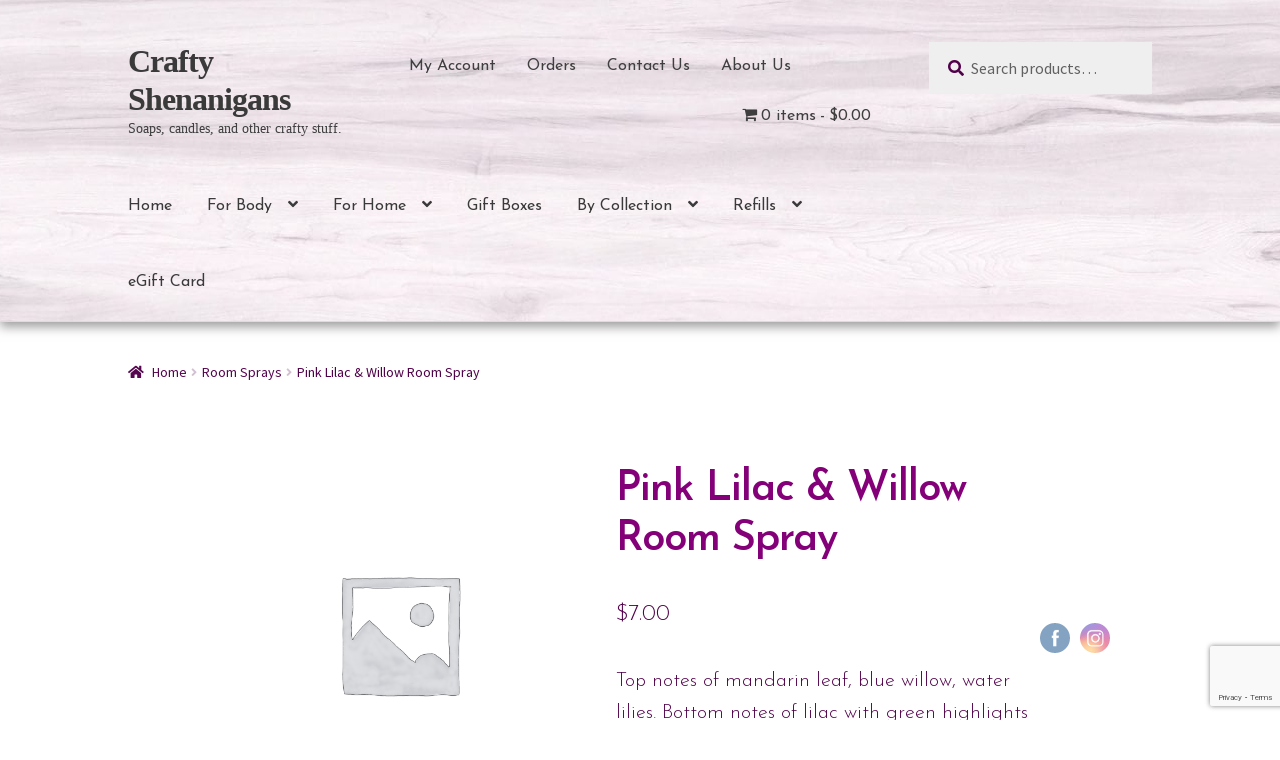

--- FILE ---
content_type: text/html; charset=UTF-8
request_url: https://craftyshenanigans.biz/product/pink-lilac-willow-room-spray/
body_size: 22614
content:
<!doctype html>
<html lang="en-US">
<head>
<meta charset="UTF-8">
<meta name="viewport" content="width=device-width, initial-scale=1">
<link rel="profile" href="http://gmpg.org/xfn/11">
<link rel="pingback" href="https://craftyshenanigans.biz/xmlrpc.php">

<title>Pink Lilac &#038; Willow Room Spray &#8211; Crafty Shenanigans</title>
<meta name='robots' content='max-image-preview:large' />
<!-- Jetpack Site Verification Tags -->
<meta name="google-site-verification" content="EcbDUeNx9CeQACbY60WexgChhx6XXMBDlZ73Azt8dDU" />
<script>window._wca = window._wca || [];</script>
<link rel='dns-prefetch' href='//stats.wp.com' />
<link rel='dns-prefetch' href='//web.squarecdn.com' />
<link rel='dns-prefetch' href='//fonts.googleapis.com' />
<link rel="alternate" type="application/rss+xml" title="Crafty Shenanigans &raquo; Feed" href="https://craftyshenanigans.biz/feed/" />
<link rel="alternate" type="application/rss+xml" title="Crafty Shenanigans &raquo; Comments Feed" href="https://craftyshenanigans.biz/comments/feed/" />
<link rel="alternate" type="application/rss+xml" title="Crafty Shenanigans &raquo; Pink Lilac &#038; Willow Room Spray Comments Feed" href="https://craftyshenanigans.biz/product/pink-lilac-willow-room-spray/feed/" />
<link rel="alternate" title="oEmbed (JSON)" type="application/json+oembed" href="https://craftyshenanigans.biz/wp-json/oembed/1.0/embed?url=https%3A%2F%2Fcraftyshenanigans.biz%2Fproduct%2Fpink-lilac-willow-room-spray%2F" />
<link rel="alternate" title="oEmbed (XML)" type="text/xml+oembed" href="https://craftyshenanigans.biz/wp-json/oembed/1.0/embed?url=https%3A%2F%2Fcraftyshenanigans.biz%2Fproduct%2Fpink-lilac-willow-room-spray%2F&#038;format=xml" />
<style id='wp-img-auto-sizes-contain-inline-css'>
img:is([sizes=auto i],[sizes^="auto," i]){contain-intrinsic-size:3000px 1500px}
/*# sourceURL=wp-img-auto-sizes-contain-inline-css */
</style>

<style id='wp-emoji-styles-inline-css'>

	img.wp-smiley, img.emoji {
		display: inline !important;
		border: none !important;
		box-shadow: none !important;
		height: 1em !important;
		width: 1em !important;
		margin: 0 0.07em !important;
		vertical-align: -0.1em !important;
		background: none !important;
		padding: 0 !important;
	}
/*# sourceURL=wp-emoji-styles-inline-css */
</style>
<link rel='stylesheet' id='wp-block-library-css' href='https://craftyshenanigans.biz/wp-includes/css/dist/block-library/style.min.css?ver=6.9' media='all' />
<style id='global-styles-inline-css'>
:root{--wp--preset--aspect-ratio--square: 1;--wp--preset--aspect-ratio--4-3: 4/3;--wp--preset--aspect-ratio--3-4: 3/4;--wp--preset--aspect-ratio--3-2: 3/2;--wp--preset--aspect-ratio--2-3: 2/3;--wp--preset--aspect-ratio--16-9: 16/9;--wp--preset--aspect-ratio--9-16: 9/16;--wp--preset--color--black: #000000;--wp--preset--color--cyan-bluish-gray: #abb8c3;--wp--preset--color--white: #ffffff;--wp--preset--color--pale-pink: #f78da7;--wp--preset--color--vivid-red: #cf2e2e;--wp--preset--color--luminous-vivid-orange: #ff6900;--wp--preset--color--luminous-vivid-amber: #fcb900;--wp--preset--color--light-green-cyan: #7bdcb5;--wp--preset--color--vivid-green-cyan: #00d084;--wp--preset--color--pale-cyan-blue: #8ed1fc;--wp--preset--color--vivid-cyan-blue: #0693e3;--wp--preset--color--vivid-purple: #9b51e0;--wp--preset--gradient--vivid-cyan-blue-to-vivid-purple: linear-gradient(135deg,rgb(6,147,227) 0%,rgb(155,81,224) 100%);--wp--preset--gradient--light-green-cyan-to-vivid-green-cyan: linear-gradient(135deg,rgb(122,220,180) 0%,rgb(0,208,130) 100%);--wp--preset--gradient--luminous-vivid-amber-to-luminous-vivid-orange: linear-gradient(135deg,rgb(252,185,0) 0%,rgb(255,105,0) 100%);--wp--preset--gradient--luminous-vivid-orange-to-vivid-red: linear-gradient(135deg,rgb(255,105,0) 0%,rgb(207,46,46) 100%);--wp--preset--gradient--very-light-gray-to-cyan-bluish-gray: linear-gradient(135deg,rgb(238,238,238) 0%,rgb(169,184,195) 100%);--wp--preset--gradient--cool-to-warm-spectrum: linear-gradient(135deg,rgb(74,234,220) 0%,rgb(151,120,209) 20%,rgb(207,42,186) 40%,rgb(238,44,130) 60%,rgb(251,105,98) 80%,rgb(254,248,76) 100%);--wp--preset--gradient--blush-light-purple: linear-gradient(135deg,rgb(255,206,236) 0%,rgb(152,150,240) 100%);--wp--preset--gradient--blush-bordeaux: linear-gradient(135deg,rgb(254,205,165) 0%,rgb(254,45,45) 50%,rgb(107,0,62) 100%);--wp--preset--gradient--luminous-dusk: linear-gradient(135deg,rgb(255,203,112) 0%,rgb(199,81,192) 50%,rgb(65,88,208) 100%);--wp--preset--gradient--pale-ocean: linear-gradient(135deg,rgb(255,245,203) 0%,rgb(182,227,212) 50%,rgb(51,167,181) 100%);--wp--preset--gradient--electric-grass: linear-gradient(135deg,rgb(202,248,128) 0%,rgb(113,206,126) 100%);--wp--preset--gradient--midnight: linear-gradient(135deg,rgb(2,3,129) 0%,rgb(40,116,252) 100%);--wp--preset--font-size--small: 14px;--wp--preset--font-size--medium: 23px;--wp--preset--font-size--large: 26px;--wp--preset--font-size--x-large: 42px;--wp--preset--font-size--normal: 16px;--wp--preset--font-size--huge: 37px;--wp--preset--spacing--20: 0.44rem;--wp--preset--spacing--30: 0.67rem;--wp--preset--spacing--40: 1rem;--wp--preset--spacing--50: 1.5rem;--wp--preset--spacing--60: 2.25rem;--wp--preset--spacing--70: 3.38rem;--wp--preset--spacing--80: 5.06rem;--wp--preset--shadow--natural: 6px 6px 9px rgba(0, 0, 0, 0.2);--wp--preset--shadow--deep: 12px 12px 50px rgba(0, 0, 0, 0.4);--wp--preset--shadow--sharp: 6px 6px 0px rgba(0, 0, 0, 0.2);--wp--preset--shadow--outlined: 6px 6px 0px -3px rgb(255, 255, 255), 6px 6px rgb(0, 0, 0);--wp--preset--shadow--crisp: 6px 6px 0px rgb(0, 0, 0);}:root :where(.is-layout-flow) > :first-child{margin-block-start: 0;}:root :where(.is-layout-flow) > :last-child{margin-block-end: 0;}:root :where(.is-layout-flow) > *{margin-block-start: 24px;margin-block-end: 0;}:root :where(.is-layout-constrained) > :first-child{margin-block-start: 0;}:root :where(.is-layout-constrained) > :last-child{margin-block-end: 0;}:root :where(.is-layout-constrained) > *{margin-block-start: 24px;margin-block-end: 0;}:root :where(.is-layout-flex){gap: 24px;}:root :where(.is-layout-grid){gap: 24px;}body .is-layout-flex{display: flex;}.is-layout-flex{flex-wrap: wrap;align-items: center;}.is-layout-flex > :is(*, div){margin: 0;}body .is-layout-grid{display: grid;}.is-layout-grid > :is(*, div){margin: 0;}.has-black-color{color: var(--wp--preset--color--black) !important;}.has-cyan-bluish-gray-color{color: var(--wp--preset--color--cyan-bluish-gray) !important;}.has-white-color{color: var(--wp--preset--color--white) !important;}.has-pale-pink-color{color: var(--wp--preset--color--pale-pink) !important;}.has-vivid-red-color{color: var(--wp--preset--color--vivid-red) !important;}.has-luminous-vivid-orange-color{color: var(--wp--preset--color--luminous-vivid-orange) !important;}.has-luminous-vivid-amber-color{color: var(--wp--preset--color--luminous-vivid-amber) !important;}.has-light-green-cyan-color{color: var(--wp--preset--color--light-green-cyan) !important;}.has-vivid-green-cyan-color{color: var(--wp--preset--color--vivid-green-cyan) !important;}.has-pale-cyan-blue-color{color: var(--wp--preset--color--pale-cyan-blue) !important;}.has-vivid-cyan-blue-color{color: var(--wp--preset--color--vivid-cyan-blue) !important;}.has-vivid-purple-color{color: var(--wp--preset--color--vivid-purple) !important;}.has-black-background-color{background-color: var(--wp--preset--color--black) !important;}.has-cyan-bluish-gray-background-color{background-color: var(--wp--preset--color--cyan-bluish-gray) !important;}.has-white-background-color{background-color: var(--wp--preset--color--white) !important;}.has-pale-pink-background-color{background-color: var(--wp--preset--color--pale-pink) !important;}.has-vivid-red-background-color{background-color: var(--wp--preset--color--vivid-red) !important;}.has-luminous-vivid-orange-background-color{background-color: var(--wp--preset--color--luminous-vivid-orange) !important;}.has-luminous-vivid-amber-background-color{background-color: var(--wp--preset--color--luminous-vivid-amber) !important;}.has-light-green-cyan-background-color{background-color: var(--wp--preset--color--light-green-cyan) !important;}.has-vivid-green-cyan-background-color{background-color: var(--wp--preset--color--vivid-green-cyan) !important;}.has-pale-cyan-blue-background-color{background-color: var(--wp--preset--color--pale-cyan-blue) !important;}.has-vivid-cyan-blue-background-color{background-color: var(--wp--preset--color--vivid-cyan-blue) !important;}.has-vivid-purple-background-color{background-color: var(--wp--preset--color--vivid-purple) !important;}.has-black-border-color{border-color: var(--wp--preset--color--black) !important;}.has-cyan-bluish-gray-border-color{border-color: var(--wp--preset--color--cyan-bluish-gray) !important;}.has-white-border-color{border-color: var(--wp--preset--color--white) !important;}.has-pale-pink-border-color{border-color: var(--wp--preset--color--pale-pink) !important;}.has-vivid-red-border-color{border-color: var(--wp--preset--color--vivid-red) !important;}.has-luminous-vivid-orange-border-color{border-color: var(--wp--preset--color--luminous-vivid-orange) !important;}.has-luminous-vivid-amber-border-color{border-color: var(--wp--preset--color--luminous-vivid-amber) !important;}.has-light-green-cyan-border-color{border-color: var(--wp--preset--color--light-green-cyan) !important;}.has-vivid-green-cyan-border-color{border-color: var(--wp--preset--color--vivid-green-cyan) !important;}.has-pale-cyan-blue-border-color{border-color: var(--wp--preset--color--pale-cyan-blue) !important;}.has-vivid-cyan-blue-border-color{border-color: var(--wp--preset--color--vivid-cyan-blue) !important;}.has-vivid-purple-border-color{border-color: var(--wp--preset--color--vivid-purple) !important;}.has-vivid-cyan-blue-to-vivid-purple-gradient-background{background: var(--wp--preset--gradient--vivid-cyan-blue-to-vivid-purple) !important;}.has-light-green-cyan-to-vivid-green-cyan-gradient-background{background: var(--wp--preset--gradient--light-green-cyan-to-vivid-green-cyan) !important;}.has-luminous-vivid-amber-to-luminous-vivid-orange-gradient-background{background: var(--wp--preset--gradient--luminous-vivid-amber-to-luminous-vivid-orange) !important;}.has-luminous-vivid-orange-to-vivid-red-gradient-background{background: var(--wp--preset--gradient--luminous-vivid-orange-to-vivid-red) !important;}.has-very-light-gray-to-cyan-bluish-gray-gradient-background{background: var(--wp--preset--gradient--very-light-gray-to-cyan-bluish-gray) !important;}.has-cool-to-warm-spectrum-gradient-background{background: var(--wp--preset--gradient--cool-to-warm-spectrum) !important;}.has-blush-light-purple-gradient-background{background: var(--wp--preset--gradient--blush-light-purple) !important;}.has-blush-bordeaux-gradient-background{background: var(--wp--preset--gradient--blush-bordeaux) !important;}.has-luminous-dusk-gradient-background{background: var(--wp--preset--gradient--luminous-dusk) !important;}.has-pale-ocean-gradient-background{background: var(--wp--preset--gradient--pale-ocean) !important;}.has-electric-grass-gradient-background{background: var(--wp--preset--gradient--electric-grass) !important;}.has-midnight-gradient-background{background: var(--wp--preset--gradient--midnight) !important;}.has-small-font-size{font-size: var(--wp--preset--font-size--small) !important;}.has-medium-font-size{font-size: var(--wp--preset--font-size--medium) !important;}.has-large-font-size{font-size: var(--wp--preset--font-size--large) !important;}.has-x-large-font-size{font-size: var(--wp--preset--font-size--x-large) !important;}
/*# sourceURL=global-styles-inline-css */
</style>

<style id='classic-theme-styles-inline-css'>
/*! This file is auto-generated */
.wp-block-button__link{color:#fff;background-color:#32373c;border-radius:9999px;box-shadow:none;text-decoration:none;padding:calc(.667em + 2px) calc(1.333em + 2px);font-size:1.125em}.wp-block-file__button{background:#32373c;color:#fff;text-decoration:none}
/*# sourceURL=/wp-includes/css/classic-themes.min.css */
</style>
<link rel='stylesheet' id='storefront-gutenberg-blocks-css' href='https://craftyshenanigans.biz/wp-content/themes/storefront/assets/css/base/gutenberg-blocks.css?ver=4.6.2' media='all' />
<style id='storefront-gutenberg-blocks-inline-css'>

				.wp-block-button__link:not(.has-text-color) {
					color: #ffffff;
				}

				.wp-block-button__link:not(.has-text-color):hover,
				.wp-block-button__link:not(.has-text-color):focus,
				.wp-block-button__link:not(.has-text-color):active {
					color: #ffffff;
				}

				.wp-block-button__link:not(.has-background) {
					background-color: #51004a;
				}

				.wp-block-button__link:not(.has-background):hover,
				.wp-block-button__link:not(.has-background):focus,
				.wp-block-button__link:not(.has-background):active {
					border-color: #380031;
					background-color: #380031;
				}

				.wc-block-grid__products .wc-block-grid__product .wp-block-button__link {
					background-color: #51004a;
					border-color: #51004a;
					color: #ffffff;
				}

				.wp-block-quote footer,
				.wp-block-quote cite,
				.wp-block-quote__citation {
					color: #51004a;
				}

				.wp-block-pullquote cite,
				.wp-block-pullquote footer,
				.wp-block-pullquote__citation {
					color: #51004a;
				}

				.wp-block-image figcaption {
					color: #51004a;
				}

				.wp-block-separator.is-style-dots::before {
					color: #840079;
				}

				.wp-block-file a.wp-block-file__button {
					color: #ffffff;
					background-color: #51004a;
					border-color: #51004a;
				}

				.wp-block-file a.wp-block-file__button:hover,
				.wp-block-file a.wp-block-file__button:focus,
				.wp-block-file a.wp-block-file__button:active {
					color: #ffffff;
					background-color: #380031;
				}

				.wp-block-code,
				.wp-block-preformatted pre {
					color: #51004a;
				}

				.wp-block-table:not( .has-background ):not( .is-style-stripes ) tbody tr:nth-child(2n) td {
					background-color: #fdfdfd;
				}

				.wp-block-cover .wp-block-cover__inner-container h1:not(.has-text-color),
				.wp-block-cover .wp-block-cover__inner-container h2:not(.has-text-color),
				.wp-block-cover .wp-block-cover__inner-container h3:not(.has-text-color),
				.wp-block-cover .wp-block-cover__inner-container h4:not(.has-text-color),
				.wp-block-cover .wp-block-cover__inner-container h5:not(.has-text-color),
				.wp-block-cover .wp-block-cover__inner-container h6:not(.has-text-color) {
					color: #48006c;
				}

				div.wc-block-components-price-slider__range-input-progress,
				.rtl .wc-block-components-price-slider__range-input-progress {
					--range-color: #3f3f3f;
				}

				/* Target only IE11 */
				@media all and (-ms-high-contrast: none), (-ms-high-contrast: active) {
					.wc-block-components-price-slider__range-input-progress {
						background: #3f3f3f;
					}
				}

				.wc-block-components-button:not(.is-link) {
					background-color: #51004a;
					color: #ffffff;
				}

				.wc-block-components-button:not(.is-link):hover,
				.wc-block-components-button:not(.is-link):focus,
				.wc-block-components-button:not(.is-link):active {
					background-color: #380031;
					color: #ffffff;
				}

				.wc-block-components-button:not(.is-link):disabled {
					background-color: #51004a;
					color: #ffffff;
				}

				.wc-block-cart__submit-container {
					background-color: #ffffff;
				}

				.wc-block-cart__submit-container::before {
					color: rgba(220,220,220,0.5);
				}

				.wc-block-components-order-summary-item__quantity {
					background-color: #ffffff;
					border-color: #51004a;
					box-shadow: 0 0 0 2px #ffffff;
					color: #51004a;
				}
			
/*# sourceURL=storefront-gutenberg-blocks-inline-css */
</style>
<link rel='stylesheet' id='contact-form-7-css' href='https://craftyshenanigans.biz/wp-content/plugins/contact-form-7/includes/css/styles.css?ver=6.1.4' media='all' />
<link rel='stylesheet' id='SFSImainCss-css' href='https://craftyshenanigans.biz/wp-content/plugins/ultimate-social-media-icons/css/sfsi-style.css?ver=2.9.6' media='all' />
<link rel='stylesheet' id='disable_sfsi-css' href='https://craftyshenanigans.biz/wp-content/plugins/ultimate-social-media-icons/css/disable_sfsi.css?ver=6.9' media='all' />
<link rel='stylesheet' id='wpmenucart-icons-css' href='https://craftyshenanigans.biz/wp-content/plugins/woocommerce-menu-bar-cart/assets/css/wpmenucart-icons.min.css?ver=2.14.12' media='all' />
<style id='wpmenucart-icons-inline-css'>
@font-face{font-family:WPMenuCart;src:url(https://craftyshenanigans.biz/wp-content/plugins/woocommerce-menu-bar-cart/assets/fonts/WPMenuCart.eot);src:url(https://craftyshenanigans.biz/wp-content/plugins/woocommerce-menu-bar-cart/assets/fonts/WPMenuCart.eot?#iefix) format('embedded-opentype'),url(https://craftyshenanigans.biz/wp-content/plugins/woocommerce-menu-bar-cart/assets/fonts/WPMenuCart.woff2) format('woff2'),url(https://craftyshenanigans.biz/wp-content/plugins/woocommerce-menu-bar-cart/assets/fonts/WPMenuCart.woff) format('woff'),url(https://craftyshenanigans.biz/wp-content/plugins/woocommerce-menu-bar-cart/assets/fonts/WPMenuCart.ttf) format('truetype'),url(https://craftyshenanigans.biz/wp-content/plugins/woocommerce-menu-bar-cart/assets/fonts/WPMenuCart.svg#WPMenuCart) format('svg');font-weight:400;font-style:normal;font-display:swap}
/*# sourceURL=wpmenucart-icons-inline-css */
</style>
<link rel='stylesheet' id='wpmenucart-css' href='https://craftyshenanigans.biz/wp-content/plugins/woocommerce-menu-bar-cart/assets/css/wpmenucart-main.min.css?ver=2.14.12' media='all' />
<style id='wpmenucart-inline-css'>
.et-cart-info { display:none !important; } .site-header-cart { display:none !important; }
/*# sourceURL=wpmenucart-inline-css */
</style>
<link rel='stylesheet' id='photoswipe-css' href='https://craftyshenanigans.biz/wp-content/plugins/woocommerce/assets/css/photoswipe/photoswipe.min.css?ver=10.4.3' media='all' />
<link rel='stylesheet' id='photoswipe-default-skin-css' href='https://craftyshenanigans.biz/wp-content/plugins/woocommerce/assets/css/photoswipe/default-skin/default-skin.min.css?ver=10.4.3' media='all' />
<style id='woocommerce-inline-inline-css'>
.woocommerce form .form-row .required { visibility: visible; }
/*# sourceURL=woocommerce-inline-inline-css */
</style>
<link rel='stylesheet' id='wc-composite-css-css' href='https://craftyshenanigans.biz/wp-content/plugins/woocommerce-composite-products/assets/css/frontend/woocommerce.css?ver=11.0.4' media='all' />
<link rel='stylesheet' id='woo-variation-swatches-css' href='https://craftyshenanigans.biz/wp-content/plugins/woo-variation-swatches/assets/css/frontend.min.css?ver=1762893273' media='all' />
<style id='woo-variation-swatches-inline-css'>
:root {
--wvs-tick:url("data:image/svg+xml;utf8,%3Csvg filter='drop-shadow(0px 0px 2px rgb(0 0 0 / .8))' xmlns='http://www.w3.org/2000/svg'  viewBox='0 0 30 30'%3E%3Cpath fill='none' stroke='%23ffffff' stroke-linecap='round' stroke-linejoin='round' stroke-width='4' d='M4 16L11 23 27 7'/%3E%3C/svg%3E");

--wvs-cross:url("data:image/svg+xml;utf8,%3Csvg filter='drop-shadow(0px 0px 5px rgb(255 255 255 / .6))' xmlns='http://www.w3.org/2000/svg' width='72px' height='72px' viewBox='0 0 24 24'%3E%3Cpath fill='none' stroke='%23ff0000' stroke-linecap='round' stroke-width='0.6' d='M5 5L19 19M19 5L5 19'/%3E%3C/svg%3E");
--wvs-single-product-item-width:50px;
--wvs-single-product-item-height:50px;
--wvs-single-product-item-font-size:16px}
/*# sourceURL=woo-variation-swatches-inline-css */
</style>
<link rel='stylesheet' id='wccs-public-css' href='https://craftyshenanigans.biz/wp-content/plugins/easy-woocommerce-discounts-pro/public/css/wccs-public.min.css?ver=6.9' media='all' />
<link rel='stylesheet' id='storefront-style-css' href='https://craftyshenanigans.biz/wp-content/themes/storefront/style.css?ver=4.6.2' media='all' />
<style id='storefront-style-inline-css'>

			.main-navigation ul li a,
			.site-title a,
			ul.menu li a,
			.site-branding h1 a,
			button.menu-toggle,
			button.menu-toggle:hover,
			.handheld-navigation .dropdown-toggle {
				color: #3a3a3a;
			}

			button.menu-toggle,
			button.menu-toggle:hover {
				border-color: #3a3a3a;
			}

			.main-navigation ul li a:hover,
			.main-navigation ul li:hover > a,
			.site-title a:hover,
			.site-header ul.menu li.current-menu-item > a {
				color: #7b7b7b;
			}

			table:not( .has-background ) th {
				background-color: #f8f8f8;
			}

			table:not( .has-background ) tbody td {
				background-color: #fdfdfd;
			}

			table:not( .has-background ) tbody tr:nth-child(2n) td,
			fieldset,
			fieldset legend {
				background-color: #fbfbfb;
			}

			.site-header,
			.secondary-navigation ul ul,
			.main-navigation ul.menu > li.menu-item-has-children:after,
			.secondary-navigation ul.menu ul,
			.storefront-handheld-footer-bar,
			.storefront-handheld-footer-bar ul li > a,
			.storefront-handheld-footer-bar ul li.search .site-search,
			button.menu-toggle,
			button.menu-toggle:hover {
				background-color: #f5e2ff;
			}

			p.site-description,
			.site-header,
			.storefront-handheld-footer-bar {
				color: #3f3f3f;
			}

			button.menu-toggle:after,
			button.menu-toggle:before,
			button.menu-toggle span:before {
				background-color: #3a3a3a;
			}

			h1, h2, h3, h4, h5, h6, .wc-block-grid__product-title {
				color: #840079;
			}

			.widget h1 {
				border-bottom-color: #840079;
			}

			body,
			.secondary-navigation a {
				color: #51004a;
			}

			.widget-area .widget a,
			.hentry .entry-header .posted-on a,
			.hentry .entry-header .post-author a,
			.hentry .entry-header .post-comments a,
			.hentry .entry-header .byline a {
				color: #56054f;
			}

			a {
				color: #3f3f3f;
			}

			a:focus,
			button:focus,
			.button.alt:focus,
			input:focus,
			textarea:focus,
			input[type="button"]:focus,
			input[type="reset"]:focus,
			input[type="submit"]:focus,
			input[type="email"]:focus,
			input[type="tel"]:focus,
			input[type="url"]:focus,
			input[type="password"]:focus,
			input[type="search"]:focus {
				outline-color: #3f3f3f;
			}

			button, input[type="button"], input[type="reset"], input[type="submit"], .button, .widget a.button {
				background-color: #51004a;
				border-color: #51004a;
				color: #ffffff;
			}

			button:hover, input[type="button"]:hover, input[type="reset"]:hover, input[type="submit"]:hover, .button:hover, .widget a.button:hover {
				background-color: #380031;
				border-color: #380031;
				color: #ffffff;
			}

			button.alt, input[type="button"].alt, input[type="reset"].alt, input[type="submit"].alt, .button.alt, .widget-area .widget a.button.alt {
				background-color: #51004a;
				border-color: #51004a;
				color: #ffffff;
			}

			button.alt:hover, input[type="button"].alt:hover, input[type="reset"].alt:hover, input[type="submit"].alt:hover, .button.alt:hover, .widget-area .widget a.button.alt:hover {
				background-color: #380031;
				border-color: #380031;
				color: #ffffff;
			}

			.pagination .page-numbers li .page-numbers.current {
				background-color: #e6e6e6;
				color: #470040;
			}

			#comments .comment-list .comment-content .comment-text {
				background-color: #f8f8f8;
			}

			.site-footer {
				background-color: #f7eafc;
				color: #3f3f3f;
			}

			.site-footer a:not(.button):not(.components-button) {
				color: #3f3f3f;
			}

			.site-footer .storefront-handheld-footer-bar a:not(.button):not(.components-button) {
				color: #3a3a3a;
			}

			.site-footer h1, .site-footer h2, .site-footer h3, .site-footer h4, .site-footer h5, .site-footer h6, .site-footer .widget .widget-title, .site-footer .widget .widgettitle {
				color: #3f3f3f;
			}

			.page-template-template-homepage.has-post-thumbnail .type-page.has-post-thumbnail .entry-title {
				color: #48006c;
			}

			.page-template-template-homepage.has-post-thumbnail .type-page.has-post-thumbnail .entry-content {
				color: #48006c;
			}

			@media screen and ( min-width: 768px ) {
				.secondary-navigation ul.menu a:hover {
					color: #585858;
				}

				.secondary-navigation ul.menu a {
					color: #3f3f3f;
				}

				.main-navigation ul.menu ul.sub-menu,
				.main-navigation ul.nav-menu ul.children {
					background-color: #e6d3f0;
				}

				.site-header {
					border-bottom-color: #e6d3f0;
				}
			}
/*# sourceURL=storefront-style-inline-css */
</style>
<link rel='stylesheet' id='storefront-icons-css' href='https://craftyshenanigans.biz/wp-content/themes/storefront/assets/css/base/icons.css?ver=4.6.2' media='all' />
<link rel='stylesheet' id='storefront-fonts-css' href='https://fonts.googleapis.com/css?family=Source+Sans+Pro%3A400%2C300%2C300italic%2C400italic%2C600%2C700%2C900&#038;subset=latin%2Clatin-ext&#038;ver=4.6.2' media='all' />
<link rel='stylesheet' id='storefront-jetpack-widgets-css' href='https://craftyshenanigans.biz/wp-content/themes/storefront/assets/css/jetpack/widgets.css?ver=4.6.2' media='all' />
<link rel='stylesheet' id='wc-square-css' href='https://craftyshenanigans.biz/wp-content/plugins/woocommerce-square/build/assets/frontend/wc-square.css?ver=5.2.0' media='all' />
<link rel='stylesheet' id='wc-square-gift-card-css' href='https://craftyshenanigans.biz/wp-content/plugins/woocommerce-square/build/assets/frontend/wc-square-gift-card.css?ver=5.2.0' media='all' />
<link rel='stylesheet' id='wc-cp-checkout-blocks-css' href='https://craftyshenanigans.biz/wp-content/plugins/woocommerce-composite-products/assets/css/frontend/checkout-blocks.css?ver=11.0.4' media='all' />
<link rel='stylesheet' id='wc-square-digital-wallet-css' href='https://craftyshenanigans.biz/wp-content/plugins/woocommerce-square/build/assets/frontend/wc-square-digital-wallet.css?ver=5.2.0' media='all' />
<link rel='stylesheet' id='storefront-woocommerce-style-css' href='https://craftyshenanigans.biz/wp-content/themes/storefront/assets/css/woocommerce/woocommerce.css?ver=4.6.2' media='all' />
<style id='storefront-woocommerce-style-inline-css'>
@font-face {
				font-family: star;
				src: url(https://craftyshenanigans.biz/wp-content/plugins/woocommerce/assets/fonts/star.eot);
				src:
					url(https://craftyshenanigans.biz/wp-content/plugins/woocommerce/assets/fonts/star.eot?#iefix) format("embedded-opentype"),
					url(https://craftyshenanigans.biz/wp-content/plugins/woocommerce/assets/fonts/star.woff) format("woff"),
					url(https://craftyshenanigans.biz/wp-content/plugins/woocommerce/assets/fonts/star.ttf) format("truetype"),
					url(https://craftyshenanigans.biz/wp-content/plugins/woocommerce/assets/fonts/star.svg#star) format("svg");
				font-weight: 400;
				font-style: normal;
			}
			@font-face {
				font-family: WooCommerce;
				src: url(https://craftyshenanigans.biz/wp-content/plugins/woocommerce/assets/fonts/WooCommerce.eot);
				src:
					url(https://craftyshenanigans.biz/wp-content/plugins/woocommerce/assets/fonts/WooCommerce.eot?#iefix) format("embedded-opentype"),
					url(https://craftyshenanigans.biz/wp-content/plugins/woocommerce/assets/fonts/WooCommerce.woff) format("woff"),
					url(https://craftyshenanigans.biz/wp-content/plugins/woocommerce/assets/fonts/WooCommerce.ttf) format("truetype"),
					url(https://craftyshenanigans.biz/wp-content/plugins/woocommerce/assets/fonts/WooCommerce.svg#WooCommerce) format("svg");
				font-weight: 400;
				font-style: normal;
			}

			a.cart-contents,
			.site-header-cart .widget_shopping_cart a {
				color: #3a3a3a;
			}

			a.cart-contents:hover,
			.site-header-cart .widget_shopping_cart a:hover,
			.site-header-cart:hover > li > a {
				color: #7b7b7b;
			}

			table.cart td.product-remove,
			table.cart td.actions {
				border-top-color: #ffffff;
			}

			.storefront-handheld-footer-bar ul li.cart .count {
				background-color: #3a3a3a;
				color: #f5e2ff;
				border-color: #f5e2ff;
			}

			.woocommerce-tabs ul.tabs li.active a,
			ul.products li.product .price,
			.onsale,
			.wc-block-grid__product-onsale,
			.widget_search form:before,
			.widget_product_search form:before {
				color: #51004a;
			}

			.woocommerce-breadcrumb a,
			a.woocommerce-review-link,
			.product_meta a {
				color: #56054f;
			}

			.wc-block-grid__product-onsale,
			.onsale {
				border-color: #51004a;
			}

			.star-rating span:before,
			.quantity .plus, .quantity .minus,
			p.stars a:hover:after,
			p.stars a:after,
			.star-rating span:before,
			#payment .payment_methods li input[type=radio]:first-child:checked+label:before {
				color: #3f3f3f;
			}

			.widget_price_filter .ui-slider .ui-slider-range,
			.widget_price_filter .ui-slider .ui-slider-handle {
				background-color: #3f3f3f;
			}

			.order_details {
				background-color: #f8f8f8;
			}

			.order_details > li {
				border-bottom: 1px dotted #e3e3e3;
			}

			.order_details:before,
			.order_details:after {
				background: -webkit-linear-gradient(transparent 0,transparent 0),-webkit-linear-gradient(135deg,#f8f8f8 33.33%,transparent 33.33%),-webkit-linear-gradient(45deg,#f8f8f8 33.33%,transparent 33.33%)
			}

			#order_review {
				background-color: #ffffff;
			}

			#payment .payment_methods > li .payment_box,
			#payment .place-order {
				background-color: #fafafa;
			}

			#payment .payment_methods > li:not(.woocommerce-notice) {
				background-color: #f5f5f5;
			}

			#payment .payment_methods > li:not(.woocommerce-notice):hover {
				background-color: #f0f0f0;
			}

			.woocommerce-pagination .page-numbers li .page-numbers.current {
				background-color: #e6e6e6;
				color: #470040;
			}

			.wc-block-grid__product-onsale,
			.onsale,
			.woocommerce-pagination .page-numbers li .page-numbers:not(.current) {
				color: #51004a;
			}

			p.stars a:before,
			p.stars a:hover~a:before,
			p.stars.selected a.active~a:before {
				color: #51004a;
			}

			p.stars.selected a.active:before,
			p.stars:hover a:before,
			p.stars.selected a:not(.active):before,
			p.stars.selected a.active:before {
				color: #3f3f3f;
			}

			.single-product div.product .woocommerce-product-gallery .woocommerce-product-gallery__trigger {
				background-color: #51004a;
				color: #ffffff;
			}

			.single-product div.product .woocommerce-product-gallery .woocommerce-product-gallery__trigger:hover {
				background-color: #380031;
				border-color: #380031;
				color: #ffffff;
			}

			.button.added_to_cart:focus,
			.button.wc-forward:focus {
				outline-color: #3f3f3f;
			}

			.added_to_cart,
			.site-header-cart .widget_shopping_cart a.button,
			.wc-block-grid__products .wc-block-grid__product .wp-block-button__link {
				background-color: #51004a;
				border-color: #51004a;
				color: #ffffff;
			}

			.added_to_cart:hover,
			.site-header-cart .widget_shopping_cart a.button:hover,
			.wc-block-grid__products .wc-block-grid__product .wp-block-button__link:hover {
				background-color: #380031;
				border-color: #380031;
				color: #ffffff;
			}

			.added_to_cart.alt, .added_to_cart, .widget a.button.checkout {
				background-color: #51004a;
				border-color: #51004a;
				color: #ffffff;
			}

			.added_to_cart.alt:hover, .added_to_cart:hover, .widget a.button.checkout:hover {
				background-color: #380031;
				border-color: #380031;
				color: #ffffff;
			}

			.button.loading {
				color: #51004a;
			}

			.button.loading:hover {
				background-color: #51004a;
			}

			.button.loading:after {
				color: #ffffff;
			}

			@media screen and ( min-width: 768px ) {
				.site-header-cart .widget_shopping_cart,
				.site-header .product_list_widget li .quantity {
					color: #3f3f3f;
				}

				.site-header-cart .widget_shopping_cart .buttons,
				.site-header-cart .widget_shopping_cart .total {
					background-color: #ebd8f5;
				}

				.site-header-cart .widget_shopping_cart {
					background-color: #e6d3f0;
				}
			}
				.storefront-product-pagination a {
					color: #51004a;
					background-color: #ffffff;
				}
				.storefront-sticky-add-to-cart {
					color: #51004a;
					background-color: #ffffff;
				}

				.storefront-sticky-add-to-cart a:not(.button) {
					color: #3a3a3a;
				}
/*# sourceURL=storefront-woocommerce-style-inline-css */
</style>
<link rel='stylesheet' id='storefront-woocommerce-brands-style-css' href='https://craftyshenanigans.biz/wp-content/themes/storefront/assets/css/woocommerce/extensions/brands.css?ver=4.6.2' media='all' />
<link rel='stylesheet' id='storefront-woocommerce-composite-products-style-css' href='https://craftyshenanigans.biz/wp-content/themes/storefront/assets/css/woocommerce/extensions/composite-products.css?ver=4.6.2' media='all' />
<link rel='stylesheet' id='custom-css-css' href='https://craftyshenanigans.biz/wp-content/plugins/theme-customisations-master/custom/style.css?ver=6.9' media='all' />
<script src="https://craftyshenanigans.biz/wp-includes/js/jquery/jquery.min.js?ver=3.7.1" id="jquery-core-js"></script>
<script src="https://craftyshenanigans.biz/wp-includes/js/jquery/jquery-migrate.min.js?ver=3.4.1" id="jquery-migrate-js"></script>
<script src="https://craftyshenanigans.biz/wp-content/plugins/woocommerce/assets/js/jquery-blockui/jquery.blockUI.min.js?ver=2.7.0-wc.10.4.3" id="wc-jquery-blockui-js" data-wp-strategy="defer"></script>
<script id="wc-add-to-cart-js-extra">
var wc_add_to_cart_params = {"ajax_url":"/wp-admin/admin-ajax.php","wc_ajax_url":"/?wc-ajax=%%endpoint%%","i18n_view_cart":"View cart","cart_url":"https://craftyshenanigans.biz/cart/","is_cart":"","cart_redirect_after_add":"no"};
//# sourceURL=wc-add-to-cart-js-extra
</script>
<script src="https://craftyshenanigans.biz/wp-content/plugins/woocommerce/assets/js/frontend/add-to-cart.min.js?ver=10.4.3" id="wc-add-to-cart-js" defer data-wp-strategy="defer"></script>
<script src="https://craftyshenanigans.biz/wp-content/plugins/woocommerce/assets/js/flexslider/jquery.flexslider.min.js?ver=2.7.2-wc.10.4.3" id="wc-flexslider-js" defer data-wp-strategy="defer"></script>
<script src="https://craftyshenanigans.biz/wp-content/plugins/woocommerce/assets/js/photoswipe/photoswipe.min.js?ver=4.1.1-wc.10.4.3" id="wc-photoswipe-js" defer data-wp-strategy="defer"></script>
<script src="https://craftyshenanigans.biz/wp-content/plugins/woocommerce/assets/js/photoswipe/photoswipe-ui-default.min.js?ver=4.1.1-wc.10.4.3" id="wc-photoswipe-ui-default-js" defer data-wp-strategy="defer"></script>
<script id="wc-single-product-js-extra">
var wc_single_product_params = {"i18n_required_rating_text":"Please select a rating","i18n_rating_options":["1 of 5 stars","2 of 5 stars","3 of 5 stars","4 of 5 stars","5 of 5 stars"],"i18n_product_gallery_trigger_text":"View full-screen image gallery","review_rating_required":"yes","flexslider":{"rtl":false,"animation":"slide","smoothHeight":true,"directionNav":false,"controlNav":"thumbnails","slideshow":false,"animationSpeed":500,"animationLoop":false,"allowOneSlide":false},"zoom_enabled":"","zoom_options":[],"photoswipe_enabled":"1","photoswipe_options":{"shareEl":false,"closeOnScroll":false,"history":false,"hideAnimationDuration":0,"showAnimationDuration":0},"flexslider_enabled":"1"};
//# sourceURL=wc-single-product-js-extra
</script>
<script src="https://craftyshenanigans.biz/wp-content/plugins/woocommerce/assets/js/frontend/single-product.min.js?ver=10.4.3" id="wc-single-product-js" defer data-wp-strategy="defer"></script>
<script src="https://craftyshenanigans.biz/wp-content/plugins/woocommerce/assets/js/js-cookie/js.cookie.min.js?ver=2.1.4-wc.10.4.3" id="wc-js-cookie-js" defer data-wp-strategy="defer"></script>
<script id="woocommerce-js-extra">
var woocommerce_params = {"ajax_url":"/wp-admin/admin-ajax.php","wc_ajax_url":"/?wc-ajax=%%endpoint%%","i18n_password_show":"Show password","i18n_password_hide":"Hide password"};
//# sourceURL=woocommerce-js-extra
</script>
<script src="https://craftyshenanigans.biz/wp-content/plugins/woocommerce/assets/js/frontend/woocommerce.min.js?ver=10.4.3" id="woocommerce-js" defer data-wp-strategy="defer"></script>
<script id="wc-cart-fragments-js-extra">
var wc_cart_fragments_params = {"ajax_url":"/wp-admin/admin-ajax.php","wc_ajax_url":"/?wc-ajax=%%endpoint%%","cart_hash_key":"wc_cart_hash_0da6b5340de8a30f963aaef6684b14de","fragment_name":"wc_fragments_0da6b5340de8a30f963aaef6684b14de","request_timeout":"5000"};
//# sourceURL=wc-cart-fragments-js-extra
</script>
<script src="https://craftyshenanigans.biz/wp-content/plugins/woocommerce/assets/js/frontend/cart-fragments.min.js?ver=10.4.3" id="wc-cart-fragments-js" defer data-wp-strategy="defer"></script>
<script src="https://stats.wp.com/s-202604.js" id="woocommerce-analytics-js" defer data-wp-strategy="defer"></script>
<script src="https://craftyshenanigans.biz/wp-content/plugins/theme-customisations-master/custom/custom.js?ver=6.9" id="custom-js-js"></script>
<script src="https://web.squarecdn.com/v1/square.js?ver=5.2.0" id="wc-square-payment-form-js"></script>
<link rel="https://api.w.org/" href="https://craftyshenanigans.biz/wp-json/" /><link rel="alternate" title="JSON" type="application/json" href="https://craftyshenanigans.biz/wp-json/wp/v2/product/1405" /><link rel="EditURI" type="application/rsd+xml" title="RSD" href="https://craftyshenanigans.biz/xmlrpc.php?rsd" />
<meta name="generator" content="WordPress 6.9" />
<meta name="generator" content="WooCommerce 10.4.3" />
<link rel="canonical" href="https://craftyshenanigans.biz/product/pink-lilac-willow-room-spray/" />
<link rel='shortlink' href='https://craftyshenanigans.biz/?p=1405' />
	<link rel="preconnect" href="https://fonts.googleapis.com">
	<link rel="preconnect" href="https://fonts.gstatic.com">
	<link href='https://fonts.googleapis.com/css2?display=swap&family=Josefin+Sans:wght@300;400;600' rel='stylesheet'><meta name="follow.[base64]" content="gagmHgJD3yrLerjYBVQB"/>	<style>img#wpstats{display:none}</style>
			<noscript><style>.woocommerce-product-gallery{ opacity: 1 !important; }</style></noscript>
	<style>.qib-container input[type='number']:not(#qib_id):not(#qib_id){-moz-appearance:textfield;}.qib-container input[type='number']:not(#qib_id):not(#qib_id)::-webkit-outer-spin-button,.qib-container input[type='number']:not(#qib_id):not(#qib_id)::-webkit-inner-spin-button{-webkit-appearance:none;display:none;margin:0;}form.cart button[type='submit']:not(#qib_id):not(#qib_id),form.cart .qib-container + div:not(#qib_id):not(#qib_id){display:inline-block;margin:0;padding-top:0;padding-bottom:0;float:none;vertical-align:top;text-align:center;}form.cart button[type='submit']:not(#qib_id):not(#qib_id):not(_){line-height:1;}form.cart button[type='submit']:not(#qib_id):not(#qib_id):not(_):not(_){height:35px;text-align:center;}form.cart .qib-container + button[type='submit']:not(#qib_id):not(#qib_id),form.cart .qib-container + div:not(#qib_id):not(#qib_id):not(_){margin-left:1em;}form.cart button[type='submit']:focus:not(#qib_id):not(#qib_id){outline-width:2px;outline-offset:-2px;outline-style:solid;}.qib-container div.quantity:not(#qib_id):not(#qib_id) {float:none;line-height:1;display:inline-block;margin:0;padding:0;border:none;border-radius:0;width:auto;min-height:initial;min-width:initial;max-height:initial;max-width:initial;}.qib-button:not(#qib_id):not(#qib_id){line-height:1;display:inline-block;margin:0;padding:0;box-sizing:border-box;height:35px;width:30px;color:black;background:#e2e2e2;border-color:#cac9c9;min-height:initial;min-width:initial;max-height:initial;max-width:initial;vertical-align:middle;font-size:16px;letter-spacing:0;border-style:solid;border-width:1px;transition:none;border-radius:4px;}.qib-button:focus:not(#qib_id):not(#qib_id) {border:2px #b3b3aa solid;outline:none;}.qib-button:hover:not(#qib_id):not(#qib_id) {background:#d6d5d5;}.qib-container .quantity input.qty:not(#qib_id):not(#qib_id){line-height:1;background:none;text-align:center;vertical-align:middle;margin:0;padding:0;box-sizing:border-box;height:35px;width:45px;min-height:initial;min-width:initial;max-height:initial;max-width:initial;box-shadow:none;font-size:15px;border-style:solid;border-color:#cac9c9;border-width:1px;border-radius:4px;}.qib-container .quantity input.qty:focus:not(#qib_id):not(#qib_id) {border-color:#cac9c9;outline:none;border-width:2px;border-style:solid;}.woocommerce table.cart td.product-quantity:not(#qib_id):not(#qib_id){white-space:nowrap;}@media (min-width:768px){.woocommerce table.cart td.product-quantity:not(#qib_id):not(#qib_id){text-align:left;}}.qib-container > *:not(:last-child):not(#qib_id):not(#qib_id){margin-right:5px!important;}.qib-container:not(#qib_id):not(#qib_id) {display:inline-flex;}.woocommerce-grouped-product-list-item__quantity:not(#qib_id):not(#qib_id){margin:0;padding-left:0;padding-right:0;text-align:left;}.woocommerce-grouped-product-list-item__quantity .qib-container:not(#qib_id):not(#qib_id){display:flex;}.quantity .minus:not(#qib_id):not(#qib_id),.quantity .plus:not(#qib_id):not(#qib_id),.quantity > a:not(#qib_id):not(#qib_id){display:none;}.products.oceanwp-row .qib-container:not(#qib_id):not(#qib_id){margin-bottom:8px;}</style><link rel="icon" href="https://craftyshenanigans.biz/wp-content/uploads/Assets/cropped-Crafty-Shenanigans-Logo-Circle-Icon-1-100x100.png" sizes="32x32" />
<link rel="icon" href="https://craftyshenanigans.biz/wp-content/uploads/Assets/cropped-Crafty-Shenanigans-Logo-Circle-Icon-1-300x300.png" sizes="192x192" />
<link rel="apple-touch-icon" href="https://craftyshenanigans.biz/wp-content/uploads/Assets/cropped-Crafty-Shenanigans-Logo-Circle-Icon-1-300x300.png" />
<meta name="msapplication-TileImage" content="https://craftyshenanigans.biz/wp-content/uploads/Assets/cropped-Crafty-Shenanigans-Logo-Circle-Icon-1-300x300.png" />
<!-- Google Tag Manager -->
<script>(function(w,d,s,l,i){w[l]=w[l]||[];w[l].push({'gtm.start':
new Date().getTime(),event:'gtm.js'});var f=d.getElementsByTagName(s)[0],
j=d.createElement(s),dl=l!='dataLayer'?'&l='+l:'';j.async=true;j.src=
'https://www.googletagmanager.com/gtm.js?id='+i+dl;f.parentNode.insertBefore(j,f);
})(window,document,'script','dataLayer','GTM-W6FC845');</script>
<!-- End Google Tag Manager -->
	<style id="egf-frontend-styles" type="text/css">
		p {font-family: 'Josefin Sans', sans-serif;font-size: 20px;font-style: normal;font-weight: 300;text-transform: none;border-top-style: none;} h1 {font-family: 'Josefin Sans', sans-serif;font-style: normal;font-weight: 600;text-transform: capitalize;} h2 {font-family: 'Josefin Sans', sans-serif;font-style: normal;font-weight: 600;text-transform: capitalize;} h3 {font-family: 'Josefin Sans', sans-serif;font-style: normal;font-weight: 600;text-transform: capitalize;} h4 {font-family: 'Josefin Sans', sans-serif;font-style: normal;font-weight: 400;} h5 {} h6 {} 	</style>
	<link rel='stylesheet' id='wc-square-cart-checkout-block-css' href='https://craftyshenanigans.biz/wp-content/plugins/woocommerce-square/build/assets/frontend/wc-square-cart-checkout-blocks.css?ver=5.2.0' media='all' />
<link rel='stylesheet' id='wc-blocks-style-css' href='https://craftyshenanigans.biz/wp-content/plugins/woocommerce/assets/client/blocks/wc-blocks.css?ver=wc-10.4.3' media='all' />
</head>

<body class="wp-singular product-template-default single single-product postid-1405 wp-embed-responsive wp-theme-storefront theme-storefront sfsi_actvite_theme_flat woocommerce woocommerce-page woocommerce-no-js woo-variation-swatches wvs-behavior-blur wvs-theme-storefront wvs-show-label wvs-tooltip storefront-secondary-navigation storefront-align-wide left-sidebar woocommerce-active page-template-template-fullwidth-php">
<!-- Google Tag Manager (noscript) -->
<noscript><iframe src="https://www.googletagmanager.com/ns.html?id=GTM-W6FC845"
height="0" width="0" style="display:none;visibility:hidden"></iframe></noscript>
<!-- End Google Tag Manager (noscript) -->



<div id="page" class="hfeed site">
	
	<header id="masthead" class="site-header" role="banner" style="background-image: url(https://craftyshenanigans.biz/wp-content/uploads/Assets/cropped-Crafty-Shenanigans-Background-2.jpg); ">

		<div class="col-full">		<a class="skip-link screen-reader-text" href="#site-navigation">Skip to navigation</a>
		<a class="skip-link screen-reader-text" href="#content">Skip to content</a>
				<div class="site-branding">
			<div class="beta site-title"><a href="https://craftyshenanigans.biz/" rel="home">Crafty Shenanigans</a></div><p class="site-description">Soaps, candles, and other crafty stuff.</p>		</div>
					<nav class="secondary-navigation" role="navigation" aria-label="Secondary Navigation">
				<div class="menu-navigation-container"><ul id="menu-navigation" class="menu"><li id="menu-item-69" class="menu-item menu-item-type-post_type menu-item-object-page menu-item-69"><a href="https://craftyshenanigans.biz/my-account/">My Account</a></li>
<li id="menu-item-68" class="menu-item menu-item-type-custom menu-item-object-custom menu-item-68"><a href="https://craftyshenanigans.biz/my-account/orders/">Orders</a></li>
<li id="menu-item-542" class="menu-item menu-item-type-post_type menu-item-object-page menu-item-542"><a href="https://craftyshenanigans.biz/contact-us/">Contact Us</a></li>
<li id="menu-item-1176" class="menu-item menu-item-type-post_type menu-item-object-page menu-item-1176"><a href="https://craftyshenanigans.biz/about-us/">About Us</a></li>
<li class="menu-item wpmenucartli wpmenucart-display-right menu-item" id="wpmenucartli"><a class="wpmenucart-contents empty-wpmenucart-visible" href="https://craftyshenanigans.biz/shop/" title="Start shopping"><i class="wpmenucart-icon-shopping-cart-0" role="img" aria-label="Cart"></i><span class="cartcontents">0 items</span><span class="amount">&#36;0.00</span></a></li></ul></div>			</nav><!-- #site-navigation -->
						<div class="site-search">
				<div class="widget woocommerce widget_product_search"><form role="search" method="get" class="woocommerce-product-search" action="https://craftyshenanigans.biz/">
	<label class="screen-reader-text" for="woocommerce-product-search-field-0">Search for:</label>
	<input type="search" id="woocommerce-product-search-field-0" class="search-field" placeholder="Search products&hellip;" value="" name="s" />
	<button type="submit" value="Search" class="">Search</button>
	<input type="hidden" name="post_type" value="product" />
</form>
</div>			</div>
			</div><div class="storefront-primary-navigation"><div class="col-full">		<nav id="site-navigation" class="main-navigation" role="navigation" aria-label="Primary Navigation">
		<button id="site-navigation-menu-toggle" class="menu-toggle" aria-controls="site-navigation" aria-expanded="false"><span>Menu</span></button>
			<div class="primary-navigation"><ul id="menu-shop" class="menu"><li id="menu-item-71" class="menu-item menu-item-type-post_type menu-item-object-page menu-item-home menu-item-71"><a href="https://craftyshenanigans.biz/">Home</a></li>
<li id="menu-item-1948" class="menu-item menu-item-type-taxonomy menu-item-object-post_format menu-item-has-children menu-item-1948"><a href="https://craftyshenanigans.biz/type/image/">For Body</a>
<ul class="sub-menu">
	<li id="menu-item-2694" class="menu-item menu-item-type-taxonomy menu-item-object-product_cat menu-item-2694"><a href="https://craftyshenanigans.biz/product-category/cold-process-soaps/">Cold Process Soaps</a></li>
	<li id="menu-item-1950" class="menu-item menu-item-type-taxonomy menu-item-object-product_cat menu-item-1950"><a href="https://craftyshenanigans.biz/product-category/bath-bombs/">Bath Bombs</a></li>
	<li id="menu-item-2743" class="menu-item menu-item-type-taxonomy menu-item-object-product_cat menu-item-2743"><a href="https://craftyshenanigans.biz/product-category/bath-salts/">Bath Salts</a></li>
	<li id="menu-item-2135" class="menu-item menu-item-type-taxonomy menu-item-object-product_cat menu-item-2135"><a href="https://craftyshenanigans.biz/product-category/lip-balm/">Lip Balms</a></li>
	<li id="menu-item-3186" class="menu-item menu-item-type-taxonomy menu-item-object-product_cat menu-item-3186"><a href="https://craftyshenanigans.biz/product-category/nail-care/">Nail Care</a></li>
	<li id="menu-item-691" class="menu-item menu-item-type-taxonomy menu-item-object-product_cat menu-item-691"><a href="https://craftyshenanigans.biz/product-category/lotion/">Lotions</a></li>
	<li id="menu-item-2534" class="menu-item menu-item-type-taxonomy menu-item-object-product_cat menu-item-2534"><a href="https://craftyshenanigans.biz/product-category/shower-steamer/">Shower Steamers</a></li>
	<li id="menu-item-3187" class="menu-item menu-item-type-taxonomy menu-item-object-product_cat menu-item-3187"><a href="https://craftyshenanigans.biz/product-category/soap-crafts/">Soap Crafts</a></li>
</ul>
</li>
<li id="menu-item-1949" class="menu-item menu-item-type-taxonomy menu-item-object-post_format menu-item-has-children menu-item-1949"><a href="https://craftyshenanigans.biz/type/image/">For Home</a>
<ul class="sub-menu">
	<li id="menu-item-439" class="menu-item menu-item-type-taxonomy menu-item-object-product_cat menu-item-439"><a href="https://craftyshenanigans.biz/product-category/candle-melt/">Wax Melts</a></li>
	<li id="menu-item-692" class="menu-item menu-item-type-taxonomy menu-item-object-product_cat menu-item-692"><a href="https://craftyshenanigans.biz/product-category/car-diffusers/">Car Diffusers</a></li>
</ul>
</li>
<li id="menu-item-690" class="menu-item menu-item-type-taxonomy menu-item-object-product_cat menu-item-690"><a href="https://craftyshenanigans.biz/product-category/gift-boxes/">Gift Boxes</a></li>
<li id="menu-item-167" class="menu-item menu-item-type-custom menu-item-object-custom menu-item-has-children menu-item-167"><a href="#">By Collection</a>
<ul class="sub-menu">
	<li id="menu-item-2152" class="menu-item menu-item-type-taxonomy menu-item-object-product_tag menu-item-2152"><a href="https://craftyshenanigans.biz/product-tag/holiday-tag/">Holiday Shenanigans</a></li>
	<li id="menu-item-1989" class="menu-item menu-item-type-taxonomy menu-item-object-product_tag menu-item-1989"><a href="https://craftyshenanigans.biz/product-tag/fall-tag/">Fall Shenanigans</a></li>
	<li id="menu-item-171" class="menu-item menu-item-type-taxonomy menu-item-object-product_tag menu-item-171"><a href="https://craftyshenanigans.biz/product-tag/elegant-tag/">Elegant Shenanigans</a></li>
	<li id="menu-item-684" class="menu-item menu-item-type-taxonomy menu-item-object-product_tag menu-item-684"><a href="https://craftyshenanigans.biz/product-tag/amusing-shenanigans/">Amusing Shenanigans</a></li>
	<li id="menu-item-168" class="menu-item menu-item-type-taxonomy menu-item-object-product_tag menu-item-168"><a href="https://craftyshenanigans.biz/product-tag/everyday-tag/">Everyday Shenanigans</a></li>
	<li id="menu-item-172" class="menu-item menu-item-type-taxonomy menu-item-object-product_tag menu-item-172"><a href="https://craftyshenanigans.biz/product-tag/spring-summer-tag/">Spring/Summer Shenanigans</a></li>
</ul>
</li>
<li id="menu-item-2157" class="menu-item menu-item-type-taxonomy menu-item-object-post_format menu-item-has-children menu-item-2157"><a href="https://craftyshenanigans.biz/type/aside/">Refills</a>
<ul class="sub-menu">
	<li id="menu-item-2156" class="menu-item menu-item-type-post_type menu-item-object-product menu-item-2156"><a href="https://craftyshenanigans.biz/product/car-diffuser-refill/">Car Diffuser Refill</a></li>
</ul>
</li>
<li id="menu-item-2656" class="menu-item menu-item-type-post_type menu-item-object-product menu-item-2656"><a href="https://craftyshenanigans.biz/product/gift-card/">eGift Card</a></li>
</ul></div><div class="handheld-navigation"><ul id="menu-handheld" class="menu"><li id="menu-item-155" class="menu-item menu-item-type-post_type menu-item-object-page menu-item-home menu-item-155"><a href="https://craftyshenanigans.biz/">Home</a></li>
<li id="menu-item-2781" class="menu-item menu-item-type-taxonomy menu-item-object-post_format menu-item-has-children menu-item-2781"><a href="https://craftyshenanigans.biz/type/aside/">For Body</a>
<ul class="sub-menu">
	<li id="menu-item-2782" class="menu-item menu-item-type-taxonomy menu-item-object-product_cat menu-item-2782"><a href="https://craftyshenanigans.biz/product-category/cold-process-soaps/">Soaps</a></li>
	<li id="menu-item-1951" class="menu-item menu-item-type-taxonomy menu-item-object-product_cat menu-item-1951"><a href="https://craftyshenanigans.biz/product-category/bath-bombs/">Bath Bombs</a></li>
	<li id="menu-item-2783" class="menu-item menu-item-type-taxonomy menu-item-object-product_cat menu-item-2783"><a href="https://craftyshenanigans.biz/product-category/bath-salts/">Bath Salts</a></li>
	<li id="menu-item-1258" class="menu-item menu-item-type-taxonomy menu-item-object-product_cat menu-item-1258"><a href="https://craftyshenanigans.biz/product-category/foaming-hand-soap/">Foaming Hand Soaps</a></li>
	<li id="menu-item-2136" class="menu-item menu-item-type-taxonomy menu-item-object-product_cat menu-item-2136"><a href="https://craftyshenanigans.biz/product-category/lip-balm/">Lip Balms</a></li>
	<li id="menu-item-687" class="menu-item menu-item-type-taxonomy menu-item-object-product_cat menu-item-687"><a href="https://craftyshenanigans.biz/product-category/lotion/">Lotions</a></li>
	<li id="menu-item-3188" class="menu-item menu-item-type-taxonomy menu-item-object-product_cat menu-item-3188"><a href="https://craftyshenanigans.biz/product-category/nail-care/">Nail Care</a></li>
	<li id="menu-item-2536" class="menu-item menu-item-type-taxonomy menu-item-object-product_cat menu-item-2536"><a href="https://craftyshenanigans.biz/product-category/shower-steamer/">Shower Steamers</a></li>
	<li id="menu-item-3189" class="menu-item menu-item-type-taxonomy menu-item-object-product_cat menu-item-3189"><a href="https://craftyshenanigans.biz/product-category/soap-crafts/">Soap Crafts</a></li>
</ul>
</li>
<li id="menu-item-2785" class="menu-item menu-item-type-taxonomy menu-item-object-post_format menu-item-has-children menu-item-2785"><a href="https://craftyshenanigans.biz/type/aside/">For Home</a>
<ul class="sub-menu">
	<li id="menu-item-698" class="menu-item menu-item-type-taxonomy menu-item-object-product_cat menu-item-698"><a href="https://craftyshenanigans.biz/product-category/candle-melt/">Wax Melts</a></li>
	<li id="menu-item-1256" class="menu-item menu-item-type-taxonomy menu-item-object-product_cat menu-item-1256"><a href="https://craftyshenanigans.biz/product-category/car-diffusers/">Car Diffusers</a></li>
</ul>
</li>
<li id="menu-item-686" class="menu-item menu-item-type-taxonomy menu-item-object-product_cat menu-item-686"><a href="https://craftyshenanigans.biz/product-category/gift-boxes/">Gift Boxes</a></li>
<li id="menu-item-2787" class="menu-item menu-item-type-taxonomy menu-item-object-product_cat menu-item-2787"><a href="https://craftyshenanigans.biz/product-category/refills/">Refills</a></li>
<li id="menu-item-2658" class="menu-item menu-item-type-post_type menu-item-object-product menu-item-2658"><a href="https://craftyshenanigans.biz/product/gift-card/">eGift Card</a></li>
<li id="menu-item-152" class="menu-item menu-item-type-post_type menu-item-object-page menu-item-152"><a href="https://craftyshenanigans.biz/my-account/">My account</a></li>
<li id="menu-item-154" class="menu-item menu-item-type-post_type menu-item-object-page menu-item-154"><a href="https://craftyshenanigans.biz/cart/">Cart</a></li>
<li id="menu-item-153" class="menu-item menu-item-type-post_type menu-item-object-page menu-item-153"><a href="https://craftyshenanigans.biz/checkout/">Checkout</a></li>
<li id="menu-item-861" class="menu-item menu-item-type-post_type menu-item-object-page menu-item-861"><a href="https://craftyshenanigans.biz/contact-us/">Contact Us</a></li>
<li id="menu-item-1177" class="menu-item menu-item-type-post_type menu-item-object-page menu-item-1177"><a href="https://craftyshenanigans.biz/about-us/">About Us</a></li>
</ul></div>		</nav><!-- #site-navigation -->
				<ul id="site-header-cart" class="site-header-cart menu">
			<li class="">
							<a class="cart-contents" href="https://craftyshenanigans.biz/cart/" title="View your shopping cart">
								<span class="woocommerce-Price-amount amount"><span class="woocommerce-Price-currencySymbol">&#036;</span>0.00</span> <span class="count">0 items</span>
			</a>
					</li>
			<li>
				<div class="widget woocommerce widget_shopping_cart"><div class="widget_shopping_cart_content"></div></div>			</li>
		</ul>
			</div></div>
	</header><!-- #masthead -->

	<div class="storefront-breadcrumb"><div class="col-full"><nav class="woocommerce-breadcrumb" aria-label="breadcrumbs"><a href="https://craftyshenanigans.biz">Home</a><span class="breadcrumb-separator"> / </span><a href="https://craftyshenanigans.biz/product-category/room-sprays/">Room Sprays</a><span class="breadcrumb-separator"> / </span>Pink Lilac &#038; Willow Room Spray</nav></div></div>
	<div id="content" class="site-content" tabindex="-1">
		<div class="col-full">

		<div class="woocommerce"></div>
			<div id="primary" class="content-area">
			<main id="main" class="site-main" role="main">
		
					
			<div class="woocommerce-notices-wrapper"></div><div id="product-1405" class="product type-product post-1405 status-publish first outofstock product_cat-room-sprays product_tag-spring-summer-tag taxable shipping-taxable purchasable product-type-simple">

	<div class="woocommerce-product-gallery woocommerce-product-gallery--without-images woocommerce-product-gallery--columns-4 images" data-columns="4" style="opacity: 0; transition: opacity .25s ease-in-out;">
	<div class="woocommerce-product-gallery__wrapper">
		<div class="woocommerce-product-gallery__image--placeholder"><img src="https://craftyshenanigans.biz/wp-content/uploads/woocommerce-placeholder.png" alt="Awaiting product image" class="wp-post-image" /></div>	</div>
</div>

	<div class="summary entry-summary">
		<h1 class="product_title entry-title">Pink Lilac &#038; Willow Room Spray</h1><p class="price"><span class="woocommerce-Price-amount amount"><bdi><span class="woocommerce-Price-currencySymbol">&#36;</span>7.00</bdi></span></p>
<div class="woocommerce-product-details__short-description">
	<p>Top notes of mandarin leaf, blue willow, water lilies. Bottom notes of lilac with green highlights of wild bamboo, magnolia fields.</p>
</div>
<p class="wccs-bulk-pricing-table-title" style=""><strong>Buy More, Save More!</strong></p><div class="wccs-bulk-pricing-table-container" data-product="1405"  style="">
	<table class="wccs-bulk-pricing-table wccs-vertical-table" >
		<thead>
			<tr>
				<th>Quantity</th><th>Price</th>			</tr>
		</thead>
		<tbody>
		<tr><td data-type="quantity" data-quantity-min="2" data-quantity-max="">2 +</td><td data-type="price" data-quantity-min="2" data-quantity-max=""><span class="woocommerce-Price-amount amount"><bdi><span class="woocommerce-Price-currencySymbol">&#36;</span>6.00</bdi></span></td></tr>		</tbody>
	</table>
</div>
<p class="stock out-of-stock">Out of stock</p>
<div class="product_meta">

	
	
		<span class="sku_wrapper">SKU: <span class="sku">RY017</span></span>

	
	<span class="posted_in">Category: <a href="https://craftyshenanigans.biz/product-category/room-sprays/" rel="tag">Room Sprays</a></span>
	<span class="tagged_as">Tag: <a href="https://craftyshenanigans.biz/product-tag/spring-summer-tag/" rel="tag">Spring/Summer Shenanigans</a></span>
	
</div>
	</div>

	
	<div class="woocommerce-tabs wc-tabs-wrapper">
		<ul class="tabs wc-tabs" role="tablist">
							<li role="presentation" class="description_tab" id="tab-title-description">
					<a href="#tab-description" role="tab" aria-controls="tab-description">
						Description					</a>
				</li>
							<li role="presentation" class="additional_information_tab" id="tab-title-additional_information">
					<a href="#tab-additional_information" role="tab" aria-controls="tab-additional_information">
						Additional information					</a>
				</li>
							<li role="presentation" class="reviews_tab" id="tab-title-reviews">
					<a href="#tab-reviews" role="tab" aria-controls="tab-reviews">
						Reviews (0)					</a>
				</li>
					</ul>
					<div class="woocommerce-Tabs-panel woocommerce-Tabs-panel--description panel entry-content wc-tab" id="tab-description" role="tabpanel" aria-labelledby="tab-title-description">
				
	<h2>Description</h2>

<p>Directions: Shake well before using. Spray away from body. Store in a cool dry place.</p>
<p></p>
<p>Warning: Keep away from children and pets.</p>
<p></p>
<p>Ingredients: Water, Natural Odor Counteractants, Denatured Alcohol, and Fragrance.</p>
			</div>
					<div class="woocommerce-Tabs-panel woocommerce-Tabs-panel--additional_information panel entry-content wc-tab" id="tab-additional_information" role="tabpanel" aria-labelledby="tab-title-additional_information">
				
	<h2>Additional information</h2>

<table class="woocommerce-product-attributes shop_attributes" aria-label="Product Details">
			<tr class="woocommerce-product-attributes-item woocommerce-product-attributes-item--weight">
			<th class="woocommerce-product-attributes-item__label" scope="row">Weight</th>
			<td class="woocommerce-product-attributes-item__value">5 oz</td>
		</tr>
			<tr class="woocommerce-product-attributes-item woocommerce-product-attributes-item--dimensions">
			<th class="woocommerce-product-attributes-item__label" scope="row">Dimensions</th>
			<td class="woocommerce-product-attributes-item__value">1.5 &times; 1.5 &times; 6.5 in</td>
		</tr>
	</table>
			</div>
					<div class="woocommerce-Tabs-panel woocommerce-Tabs-panel--reviews panel entry-content wc-tab" id="tab-reviews" role="tabpanel" aria-labelledby="tab-title-reviews">
				<div id="reviews" class="woocommerce-Reviews">
	<div id="comments">
		<h2 class="woocommerce-Reviews-title">
			Reviews		</h2>

					<p class="woocommerce-noreviews">There are no reviews yet.</p>
			</div>

			<p class="woocommerce-verification-required">Only logged in customers who have purchased this product may leave a review.</p>
	
	<div class="clear"></div>
</div>
			</div>
		
			</div>


	<section class="related products">

					<h2>Related products</h2>
				<ul class="products columns-3">

			
					<li class="product type-product post-1555 status-publish first instock product_cat-car-diffusers product_tag-spring-summer-tag taxable shipping-taxable purchasable product-type-variable">
	<a href="https://craftyshenanigans.biz/product/magnolia-in-bloom-car-diffuser/" class="woocommerce-LoopProduct-link woocommerce-loop-product__link"><img width="324" height="324" src="https://craftyshenanigans.biz/wp-content/uploads/woocommerce-placeholder.png" class="woocommerce-placeholder wp-post-image" alt="Placeholder" decoding="async" loading="lazy" srcset="https://craftyshenanigans.biz/wp-content/uploads/woocommerce-placeholder.png 1200w, https://craftyshenanigans.biz/wp-content/uploads/woocommerce-placeholder-300x300.png 300w, https://craftyshenanigans.biz/wp-content/uploads/woocommerce-placeholder-1024x1024.png 1024w, https://craftyshenanigans.biz/wp-content/uploads/woocommerce-placeholder-150x150.png 150w, https://craftyshenanigans.biz/wp-content/uploads/woocommerce-placeholder-768x768.png 768w" sizes="auto, (max-width: 324px) 100vw, 324px" /><h2 class="woocommerce-loop-product__title">Magnolia in Bloom Car Diffuser</h2>
	<span class="price"><span class="woocommerce-Price-amount amount" aria-hidden="true"><bdi><span class="woocommerce-Price-currencySymbol">&#36;</span>7.00</bdi></span> <span aria-hidden="true">&ndash;</span> <span class="woocommerce-Price-amount amount" aria-hidden="true"><bdi><span class="woocommerce-Price-currencySymbol">&#36;</span>8.00</bdi></span><span class="screen-reader-text">Price range: &#36;7.00 through &#36;8.00</span></span>
</a><a href="https://craftyshenanigans.biz/product/magnolia-in-bloom-car-diffuser/" aria-describedby="woocommerce_loop_add_to_cart_link_describedby_1555" data-quantity="1" class="button product_type_variable add_to_cart_button" data-product_id="1555" data-product_sku="" aria-label="Select options for &ldquo;Magnolia in Bloom Car Diffuser&rdquo;" rel="nofollow">Select options</a>	<span id="woocommerce_loop_add_to_cart_link_describedby_1555" class="screen-reader-text">
		This product has multiple variants. The options may be chosen on the product page	</span>
</li>

			
					<li class="product type-product post-1832 status-publish instock product_cat-candle-melt product_tag-spring-summer-tag taxable shipping-taxable purchasable product-type-simple">
	<a href="https://craftyshenanigans.biz/product/santal-coconut-wax-melt/" class="woocommerce-LoopProduct-link woocommerce-loop-product__link"><img width="324" height="324" src="https://craftyshenanigans.biz/wp-content/uploads/woocommerce-placeholder.png" class="woocommerce-placeholder wp-post-image" alt="Placeholder" decoding="async" loading="lazy" srcset="https://craftyshenanigans.biz/wp-content/uploads/woocommerce-placeholder.png 1200w, https://craftyshenanigans.biz/wp-content/uploads/woocommerce-placeholder-300x300.png 300w, https://craftyshenanigans.biz/wp-content/uploads/woocommerce-placeholder-1024x1024.png 1024w, https://craftyshenanigans.biz/wp-content/uploads/woocommerce-placeholder-150x150.png 150w, https://craftyshenanigans.biz/wp-content/uploads/woocommerce-placeholder-768x768.png 768w" sizes="auto, (max-width: 324px) 100vw, 324px" /><h2 class="woocommerce-loop-product__title">Santal &#038; Coconut Wax Melt</h2>
	<span class="price"><span class="woocommerce-Price-amount amount" aria-hidden="true"><bdi><span class="woocommerce-Price-currencySymbol">&#36;</span>4.00</bdi></span> <span aria-hidden="true">&ndash;</span> <span class="woocommerce-Price-amount amount" aria-hidden="true"><bdi><span class="woocommerce-Price-currencySymbol">&#36;</span>5.00</bdi></span><span class="screen-reader-text">Price range: &#36;4.00 through &#36;5.00</span></span>
</a>	<div class="qib-container">
		<button type="button" class="minus qib-button" >-</button>
		<div class="quantity buttons_added">
			<label class="screen-reader-text" for="quantity_6970db5731581">Santal &amp; Coconut Wax Melt quantity</label>			<input
				type="number"
				id="quantity_6970db5731581"				class="input-text qty text"
				step="1"
				min="1"
				max="14"
				name="quantity"
				value="1"
				title="Qty"
				size="4"
				placeholder=""
				inputmode="numeric" />
		</div>
		<button type="button" class="plus qib-button" >+</button>
	</div>
	<a href="/product/pink-lilac-willow-room-spray/?add-to-cart=1832" aria-describedby="woocommerce_loop_add_to_cart_link_describedby_1832" data-quantity="1" class="button product_type_simple add_to_cart_button ajax_add_to_cart" data-product_id="1832" data-product_sku="WM045" aria-label="Add to cart: &ldquo;Santal &amp; Coconut Wax Melt&rdquo;" rel="nofollow" data-success_message="&ldquo;Santal &amp; Coconut Wax Melt&rdquo; has been added to your cart" role="button">Add to cart</a>	<span id="woocommerce_loop_add_to_cart_link_describedby_1832" class="screen-reader-text">
			</span>
</li>

			
					<li class="product type-product post-1380 status-publish last instock product_cat-candle-melt product_tag-spring-summer-tag taxable shipping-taxable purchasable product-type-simple">
	<a href="https://craftyshenanigans.biz/product/jasmine-vanilla-wax-melt/" class="woocommerce-LoopProduct-link woocommerce-loop-product__link"><img width="324" height="324" src="https://craftyshenanigans.biz/wp-content/uploads/woocommerce-placeholder.png" class="woocommerce-placeholder wp-post-image" alt="Placeholder" decoding="async" loading="lazy" srcset="https://craftyshenanigans.biz/wp-content/uploads/woocommerce-placeholder.png 1200w, https://craftyshenanigans.biz/wp-content/uploads/woocommerce-placeholder-300x300.png 300w, https://craftyshenanigans.biz/wp-content/uploads/woocommerce-placeholder-1024x1024.png 1024w, https://craftyshenanigans.biz/wp-content/uploads/woocommerce-placeholder-150x150.png 150w, https://craftyshenanigans.biz/wp-content/uploads/woocommerce-placeholder-768x768.png 768w" sizes="auto, (max-width: 324px) 100vw, 324px" /><h2 class="woocommerce-loop-product__title">Jasmine &#038; Vanilla Wax Melt</h2>
	<span class="price"><span class="woocommerce-Price-amount amount" aria-hidden="true"><bdi><span class="woocommerce-Price-currencySymbol">&#36;</span>4.00</bdi></span> <span aria-hidden="true">&ndash;</span> <span class="woocommerce-Price-amount amount" aria-hidden="true"><bdi><span class="woocommerce-Price-currencySymbol">&#36;</span>5.00</bdi></span><span class="screen-reader-text">Price range: &#36;4.00 through &#36;5.00</span></span>
</a>	<div class="qib-container">
		<button type="button" class="minus qib-button" >-</button>
		<div class="quantity buttons_added">
			<label class="screen-reader-text" for="quantity_6970db5731f83">Jasmine &amp; Vanilla Wax Melt quantity</label>			<input
				type="number"
				id="quantity_6970db5731f83"				class="input-text qty text"
				step="1"
				min="1"
				max="3"
				name="quantity"
				value="1"
				title="Qty"
				size="4"
				placeholder=""
				inputmode="numeric" />
		</div>
		<button type="button" class="plus qib-button" >+</button>
	</div>
	<a href="/product/pink-lilac-willow-room-spray/?add-to-cart=1380" aria-describedby="woocommerce_loop_add_to_cart_link_describedby_1380" data-quantity="1" class="button product_type_simple add_to_cart_button ajax_add_to_cart" data-product_id="1380" data-product_sku="WM033" aria-label="Add to cart: &ldquo;Jasmine &amp; Vanilla Wax Melt&rdquo;" rel="nofollow" data-success_message="&ldquo;Jasmine &amp; Vanilla Wax Melt&rdquo; has been added to your cart" role="button">Add to cart</a>	<span id="woocommerce_loop_add_to_cart_link_describedby_1380" class="screen-reader-text">
			</span>
</li>

			
		</ul>

	</section>
	</div>


		
				</main><!-- #main -->
		</div><!-- #primary -->

		
	

		</div><!-- .col-full -->
	</div><!-- #content -->

	
	<footer id="colophon" class="site-footer" role="contentinfo">
		<div class="col-full">

					<div class="site-info">
			<div style="display: table; overflow: hidden;">
				<div style="display: table-cell; vertical-align: middle;">
					&copy; Crafty Shenanigans 2026				</div>
				<div style="display: table-cell; vertical-align: middle;">
									</div>
				<div style="display: table-cell; vertical-align: middle;">
									</div>
				<div style="display: table-cell; vertical-align: middle;padding:0 2.617924em">
					<img src="https://craftyshenanigans.biz/wp-content/uploads/2025/02/Derby-Registered-Business_Black.png" alt="Derby Business Registration Logo" width="192" height="96">
				</div>
					</div><!-- .site-info -->
				<div class="storefront-handheld-footer-bar">
			<ul class="columns-3">
									<li class="my-account">
						<a href="https://craftyshenanigans.biz/my-account/">My Account</a>					</li>
									<li class="search">
						<a href="">Search</a>			<div class="site-search">
				<div class="widget woocommerce widget_product_search"><form role="search" method="get" class="woocommerce-product-search" action="https://craftyshenanigans.biz/">
	<label class="screen-reader-text" for="woocommerce-product-search-field-1">Search for:</label>
	<input type="search" id="woocommerce-product-search-field-1" class="search-field" placeholder="Search products&hellip;" value="" name="s" />
	<button type="submit" value="Search" class="">Search</button>
	<input type="hidden" name="post_type" value="product" />
</form>
</div>			</div>
								</li>
									<li class="cart">
									<a class="footer-cart-contents" href="https://craftyshenanigans.biz/cart/">Cart				<span class="count">0</span>
			</a>
							</li>
							</ul>
		</div>
		
		</div><!-- .col-full -->
	</footer><!-- #colophon -->

	
</div><!-- #page -->

<script type="speculationrules">
{"prefetch":[{"source":"document","where":{"and":[{"href_matches":"/*"},{"not":{"href_matches":["/wp-*.php","/wp-admin/*","/wp-content/uploads/*","/wp-content/*","/wp-content/plugins/*","/wp-content/themes/storefront/*","/*\\?(.+)"]}},{"not":{"selector_matches":"a[rel~=\"nofollow\"]"}},{"not":{"selector_matches":".no-prefetch, .no-prefetch a"}}]},"eagerness":"conservative"}]}
</script>
                <!--facebook like and share js -->
                <div id="fb-root"></div>
                <script>
                    (function(d, s, id) {
                        var js, fjs = d.getElementsByTagName(s)[0];
                        if (d.getElementById(id)) return;
                        js = d.createElement(s);
                        js.id = id;
                        js.src = "https://connect.facebook.net/en_US/sdk.js#xfbml=1&version=v3.2";
                        fjs.parentNode.insertBefore(js, fjs);
                    }(document, 'script', 'facebook-jssdk'));
                </script>
                <script>
window.addEventListener('sfsi_functions_loaded', function() {
    if (typeof sfsi_responsive_toggle == 'function') {
        sfsi_responsive_toggle(0);
        // console.log('sfsi_responsive_toggle');

    }
})
</script>
<div class="norm_row sfsi_wDiv sfsi_floater_position_bottom-right" id="sfsi_floater" style="z-index: 9999;width:200px;text-align:left;position:absolute;position:absolute;right:30px;bottom:0px;margin-bottom:60px;margin-right:20px;"><div style='width:30px; height:30px;margin-left:10px;margin-bottom:5px; ' class='sfsi_wicons shuffeldiv ' ><div class='inerCnt'><a class=' sficn' data-effect='fade_in' target='_blank'  href='https://www.facebook.com/CraftyDerby' id='sfsiid_facebook_icon' style='width:30px;height:30px;opacity:0.6;background:#336699;'  ><img data-pin-nopin='true' alt='Facebook' title='Facebook' src='https://craftyshenanigans.biz/wp-content/plugins/ultimate-social-media-icons/images/icons_theme/flat/flat_facebook.png' width='30' height='30' style='' class='sfcm sfsi_wicon ' data-effect='fade_in'   /></a></div></div><div style='width:30px; height:30px;margin-left:10px;margin-bottom:5px; ' class='sfsi_wicons shuffeldiv ' ><div class='inerCnt'><a class=' sficn' data-effect='fade_in' target='_blank'  href='https://www.instagram.com/craftyderby/' id='sfsiid_instagram_icon' style='width:30px;height:30px;opacity:0.6;background:radial-gradient(circle farthest-corner at 35% 90%, #fec564, rgba(0, 0, 0, 0) 50%), radial-gradient(circle farthest-corner at 0 140%, #fec564, rgba(0, 0, 0, 0) 50%), radial-gradient(ellipse farthest-corner at 0 -25%, #5258cf, rgba(0, 0, 0, 0) 50%), radial-gradient(ellipse farthest-corner at 20% -50%, #5258cf, rgba(0, 0, 0, 0) 50%), radial-gradient(ellipse farthest-corner at 100% 0, #893dc2, rgba(0, 0, 0, 0) 50%), radial-gradient(ellipse farthest-corner at 60% -20%, #893dc2, rgba(0, 0, 0, 0) 50%), radial-gradient(ellipse farthest-corner at 100% 100%, #d9317a, rgba(0, 0, 0, 0)), linear-gradient(#6559ca, #bc318f 30%, #e33f5f 50%, #f77638 70%, #fec66d 100%);'  ><img data-pin-nopin='true' alt='Instagram' title='Instagram' src='https://craftyshenanigans.biz/wp-content/plugins/ultimate-social-media-icons/images/icons_theme/flat/flat_instagram.png' width='30' height='30' style='' class='sfcm sfsi_wicon ' data-effect='fade_in'   /></a></div></div></div ><input type='hidden' id='sfsi_floater_sec' value='bottom-right' /><script>window.addEventListener("sfsi_functions_loaded", function()
			{
				if (typeof sfsi_widget_set == "function") {
					sfsi_widget_set();
				}
			}); window.addEventListener('sfsi_functions_loaded',function(){sfsi_float_widget('bottom')});</script>    <script>
        window.addEventListener('sfsi_functions_loaded', function () {
            if (typeof sfsi_plugin_version == 'function') {
                sfsi_plugin_version(2.77);
            }
        });

        function sfsi_processfurther(ref) {
            var feed_id = '[base64]';
            var feedtype = 8;
            var email = jQuery(ref).find('input[name="email"]').val();
            var filter = /^(([^<>()[\]\\.,;:\s@\"]+(\.[^<>()[\]\\.,;:\s@\"]+)*)|(\".+\"))@((\[[0-9]{1,3}\.[0-9]{1,3}\.[0-9]{1,3}\.[0-9]{1,3}\])|(([a-zA-Z\-0-9]+\.)+[a-zA-Z]{2,}))$/;
            if ((email != "Enter your email") && (filter.test(email))) {
                if (feedtype == "8") {
                    var url = "https://api.follow.it/subscription-form/" + feed_id + "/" + feedtype;
                    window.open(url, "popupwindow", "scrollbars=yes,width=1080,height=760");
                    return true;
                }
            } else {
                alert("Please enter email address");
                jQuery(ref).find('input[name="email"]').focus();
                return false;
            }
        }
    </script>
    <style type="text/css" aria-selected="true">
        .sfsi_subscribe_Popinner {
             width: 100% !important;

            height: auto !important;

         padding: 18px 0px !important;

            background-color: #ffffff !important;
        }

        .sfsi_subscribe_Popinner form {
            margin: 0 20px !important;
        }

        .sfsi_subscribe_Popinner h5 {
            font-family: Helvetica,Arial,sans-serif !important;

             font-weight: bold !important;   color:#000000 !important; font-size: 16px !important;   text-align:center !important; margin: 0 0 10px !important;
            padding: 0 !important;
        }

        .sfsi_subscription_form_field {
            margin: 5px 0 !important;
            width: 100% !important;
            display: inline-flex;
            display: -webkit-inline-flex;
        }

        .sfsi_subscription_form_field input {
            width: 100% !important;
            padding: 10px 0px !important;
        }

        .sfsi_subscribe_Popinner input[type=email] {
         font-family: Helvetica,Arial,sans-serif !important;   font-style:normal !important;   font-size:14px !important; text-align: center !important;        }

        .sfsi_subscribe_Popinner input[type=email]::-webkit-input-placeholder {

         font-family: Helvetica,Arial,sans-serif !important;   font-style:normal !important;  font-size: 14px !important;   text-align:center !important;        }

        .sfsi_subscribe_Popinner input[type=email]:-moz-placeholder {
            /* Firefox 18- */
         font-family: Helvetica,Arial,sans-serif !important;   font-style:normal !important;   font-size: 14px !important;   text-align:center !important;
        }

        .sfsi_subscribe_Popinner input[type=email]::-moz-placeholder {
            /* Firefox 19+ */
         font-family: Helvetica,Arial,sans-serif !important;   font-style: normal !important;
              font-size: 14px !important;   text-align:center !important;        }

        .sfsi_subscribe_Popinner input[type=email]:-ms-input-placeholder {

            font-family: Helvetica,Arial,sans-serif !important;  font-style:normal !important;   font-size:14px !important;
         text-align: center !important;        }

        .sfsi_subscribe_Popinner input[type=submit] {

         font-family: Helvetica,Arial,sans-serif !important;   font-weight: bold !important;   color:#000000 !important; font-size: 16px !important;   text-align:center !important; background-color: #dedede !important;        }

                .sfsi_shortcode_container {
            float: left;
        }

        .sfsi_shortcode_container .norm_row .sfsi_wDiv {
            position: relative !important;
        }

        .sfsi_shortcode_container .sfsi_holders {
            display: none;
        }

            </style>

    <script type="application/ld+json">{"@context":"https://schema.org/","@graph":[{"@context":"https://schema.org/","@type":"BreadcrumbList","itemListElement":[{"@type":"ListItem","position":1,"item":{"name":"Home","@id":"https://craftyshenanigans.biz"}},{"@type":"ListItem","position":2,"item":{"name":"Room Sprays","@id":"https://craftyshenanigans.biz/product-category/room-sprays/"}},{"@type":"ListItem","position":3,"item":{"name":"Pink Lilac &amp;#038; Willow Room Spray","@id":"https://craftyshenanigans.biz/product/pink-lilac-willow-room-spray/"}}]},{"@context":"https://schema.org/","@type":"Product","@id":"https://craftyshenanigans.biz/product/pink-lilac-willow-room-spray/#product","name":"Pink Lilac &amp;amp; Willow Room Spray","url":"https://craftyshenanigans.biz/product/pink-lilac-willow-room-spray/","description":"Top notes of mandarin leaf, blue willow, water lilies. Bottom notes of lilac with green highlights of wild bamboo, magnolia fields.","sku":"RY017","offers":[{"@type":"Offer","priceSpecification":[{"@type":"UnitPriceSpecification","price":"7.00","priceCurrency":"USD","valueAddedTaxIncluded":false,"validThrough":"2027-12-31"}],"priceValidUntil":"2027-12-31","availability":"https://schema.org/OutOfStock","url":"https://craftyshenanigans.biz/product/pink-lilac-willow-room-spray/","seller":{"@type":"Organization","name":"Crafty Shenanigans","url":"https://craftyshenanigans.biz"}}]}]}</script>
<div id="photoswipe-fullscreen-dialog" class="pswp" tabindex="-1" role="dialog" aria-modal="true" aria-hidden="true" aria-label="Full screen image">
	<div class="pswp__bg"></div>
	<div class="pswp__scroll-wrap">
		<div class="pswp__container">
			<div class="pswp__item"></div>
			<div class="pswp__item"></div>
			<div class="pswp__item"></div>
		</div>
		<div class="pswp__ui pswp__ui--hidden">
			<div class="pswp__top-bar">
				<div class="pswp__counter"></div>
				<button class="pswp__button pswp__button--zoom" aria-label="Zoom in/out"></button>
				<button class="pswp__button pswp__button--fs" aria-label="Toggle fullscreen"></button>
				<button class="pswp__button pswp__button--share" aria-label="Share"></button>
				<button class="pswp__button pswp__button--close" aria-label="Close (Esc)"></button>
				<div class="pswp__preloader">
					<div class="pswp__preloader__icn">
						<div class="pswp__preloader__cut">
							<div class="pswp__preloader__donut"></div>
						</div>
					</div>
				</div>
			</div>
			<div class="pswp__share-modal pswp__share-modal--hidden pswp__single-tap">
				<div class="pswp__share-tooltip"></div>
			</div>
			<button class="pswp__button pswp__button--arrow--left" aria-label="Previous (arrow left)"></button>
			<button class="pswp__button pswp__button--arrow--right" aria-label="Next (arrow right)"></button>
			<div class="pswp__caption">
				<div class="pswp__caption__center"></div>
			</div>
		</div>
	</div>
</div>
	<script>
		(function () {
			var c = document.body.className;
			c = c.replace(/woocommerce-no-js/, 'woocommerce-js');
			document.body.className = c;
		})();
	</script>
	<script src="https://craftyshenanigans.biz/wp-includes/js/dist/hooks.min.js?ver=dd5603f07f9220ed27f1" id="wp-hooks-js"></script>
<script src="https://craftyshenanigans.biz/wp-includes/js/dist/i18n.min.js?ver=c26c3dc7bed366793375" id="wp-i18n-js"></script>
<script id="wp-i18n-js-after">
wp.i18n.setLocaleData( { 'text direction\u0004ltr': [ 'ltr' ] } );
//# sourceURL=wp-i18n-js-after
</script>
<script src="https://craftyshenanigans.biz/wp-content/plugins/contact-form-7/includes/swv/js/index.js?ver=6.1.4" id="swv-js"></script>
<script id="contact-form-7-js-before">
var wpcf7 = {
    "api": {
        "root": "https:\/\/craftyshenanigans.biz\/wp-json\/",
        "namespace": "contact-form-7\/v1"
    },
    "cached": 1
};
//# sourceURL=contact-form-7-js-before
</script>
<script src="https://craftyshenanigans.biz/wp-content/plugins/contact-form-7/includes/js/index.js?ver=6.1.4" id="contact-form-7-js"></script>
<script src="https://craftyshenanigans.biz/wp-includes/js/jquery/ui/core.min.js?ver=1.13.3" id="jquery-ui-core-js"></script>
<script src="https://craftyshenanigans.biz/wp-content/plugins/ultimate-social-media-icons/js/shuffle/modernizr.custom.min.js?ver=6.9" id="SFSIjqueryModernizr-js"></script>
<script src="https://craftyshenanigans.biz/wp-content/plugins/ultimate-social-media-icons/js/shuffle/jquery.shuffle.min.js?ver=6.9" id="SFSIjqueryShuffle-js"></script>
<script src="https://craftyshenanigans.biz/wp-content/plugins/ultimate-social-media-icons/js/shuffle/random-shuffle-min.js?ver=6.9" id="SFSIjqueryrandom-shuffle-js"></script>
<script id="SFSICustomJs-js-extra">
var sfsi_icon_ajax_object = {"nonce":"051e259651","ajax_url":"https://craftyshenanigans.biz/wp-admin/admin-ajax.php","plugin_url":"https://craftyshenanigans.biz/wp-content/plugins/ultimate-social-media-icons/"};
//# sourceURL=SFSICustomJs-js-extra
</script>
<script src="https://craftyshenanigans.biz/wp-content/plugins/ultimate-social-media-icons/js/custom.js?ver=2.9.6" id="SFSICustomJs-js"></script>
<script src="https://craftyshenanigans.biz/wp-includes/js/underscore.min.js?ver=1.13.7" id="underscore-js"></script>
<script id="wp-util-js-extra">
var _wpUtilSettings = {"ajax":{"url":"/wp-admin/admin-ajax.php"}};
//# sourceURL=wp-util-js-extra
</script>
<script src="https://craftyshenanigans.biz/wp-includes/js/wp-util.min.js?ver=6.9" id="wp-util-js"></script>
<script id="wp-api-request-js-extra">
var wpApiSettings = {"root":"https://craftyshenanigans.biz/wp-json/","nonce":"9fb56b77cf","versionString":"wp/v2/"};
//# sourceURL=wp-api-request-js-extra
</script>
<script src="https://craftyshenanigans.biz/wp-includes/js/api-request.min.js?ver=6.9" id="wp-api-request-js"></script>
<script src="https://craftyshenanigans.biz/wp-includes/js/dist/url.min.js?ver=9e178c9516d1222dc834" id="wp-url-js"></script>
<script src="https://craftyshenanigans.biz/wp-includes/js/dist/api-fetch.min.js?ver=3a4d9af2b423048b0dee" id="wp-api-fetch-js"></script>
<script id="wp-api-fetch-js-after">
wp.apiFetch.use( wp.apiFetch.createRootURLMiddleware( "https://craftyshenanigans.biz/wp-json/" ) );
wp.apiFetch.nonceMiddleware = wp.apiFetch.createNonceMiddleware( "9fb56b77cf" );
wp.apiFetch.use( wp.apiFetch.nonceMiddleware );
wp.apiFetch.use( wp.apiFetch.mediaUploadMiddleware );
wp.apiFetch.nonceEndpoint = "https://craftyshenanigans.biz/wp-admin/admin-ajax.php?action=rest-nonce";
//# sourceURL=wp-api-fetch-js-after
</script>
<script src="https://craftyshenanigans.biz/wp-includes/js/dist/vendor/wp-polyfill.min.js?ver=3.15.0" id="wp-polyfill-js"></script>
<script id="woo-variation-swatches-js-extra">
var woo_variation_swatches_options = {"show_variation_label":"1","clear_on_reselect":"1","variation_label_separator":":","is_mobile":"","show_variation_stock":"","stock_label_threshold":"2","cart_redirect_after_add":"no","enable_ajax_add_to_cart":"yes","cart_url":"https://craftyshenanigans.biz/cart/","is_cart":""};
//# sourceURL=woo-variation-swatches-js-extra
</script>
<script src="https://craftyshenanigans.biz/wp-content/plugins/woo-variation-swatches/assets/js/frontend.min.js?ver=1762893273" id="woo-variation-swatches-js"></script>
<script id="wccs-product-pricing-js-extra">
var wccs_product_pricing_params = {"ajaxurl":"https://craftyshenanigans.biz/wp-admin/admin-ajax.php","nonce":"5f1b5e0201","product_id":"1405","display_live_price":"1","live_price_display_type":"discount_available","live_pricing_label":"Your Price","display_live_total_price":"0","live_pricing_total_label":"Total Price","display_countdown_timer":"0","countdown_timer_days":"Days","countdown_timer_hours":"Hours","countdown_timer_minutes":"Minutes","countdown_timer_seconds":"Seconds","set_min_quantity":"0","bulk_pricing_change_price":"client","variation_pirce_update":"0"};
//# sourceURL=wccs-product-pricing-js-extra
</script>
<script src="https://craftyshenanigans.biz/wp-content/plugins/easy-woocommerce-discounts-pro/public/js/wccs-product-pricing.min.js?ver=8.20.1" id="wccs-product-pricing-js"></script>
<script id="storefront-navigation-js-extra">
var storefrontScreenReaderText = {"expand":"Expand child menu","collapse":"Collapse child menu"};
//# sourceURL=storefront-navigation-js-extra
</script>
<script src="https://craftyshenanigans.biz/wp-content/themes/storefront/assets/js/navigation.min.js?ver=4.6.2" id="storefront-navigation-js"></script>
<script src="https://craftyshenanigans.biz/wp-includes/js/comment-reply.min.js?ver=6.9" id="comment-reply-js" async data-wp-strategy="async" fetchpriority="low"></script>
<script src="https://craftyshenanigans.biz/wp-content/plugins/jetpack/jetpack_vendor/automattic/woocommerce-analytics/build/woocommerce-analytics-client.js?minify=false&amp;ver=75adc3c1e2933e2c8c6a" id="woocommerce-analytics-client-js" defer data-wp-strategy="defer"></script>
<script id="wc-country-select-js-extra">
var wc_country_select_params = {"countries":"{\"US\":{\"AL\":\"Alabama\",\"AK\":\"Alaska\",\"AZ\":\"Arizona\",\"AR\":\"Arkansas\",\"CA\":\"California\",\"CO\":\"Colorado\",\"CT\":\"Connecticut\",\"DE\":\"Delaware\",\"DC\":\"District of Columbia\",\"FL\":\"Florida\",\"GA\":\"Georgia\",\"HI\":\"Hawaii\",\"ID\":\"Idaho\",\"IL\":\"Illinois\",\"IN\":\"Indiana\",\"IA\":\"Iowa\",\"KS\":\"Kansas\",\"KY\":\"Kentucky\",\"LA\":\"Louisiana\",\"ME\":\"Maine\",\"MD\":\"Maryland\",\"MA\":\"Massachusetts\",\"MI\":\"Michigan\",\"MN\":\"Minnesota\",\"MS\":\"Mississippi\",\"MO\":\"Missouri\",\"MT\":\"Montana\",\"NE\":\"Nebraska\",\"NV\":\"Nevada\",\"NH\":\"New Hampshire\",\"NJ\":\"New Jersey\",\"NM\":\"New Mexico\",\"NY\":\"New York\",\"NC\":\"North Carolina\",\"ND\":\"North Dakota\",\"OH\":\"Ohio\",\"OK\":\"Oklahoma\",\"OR\":\"Oregon\",\"PA\":\"Pennsylvania\",\"RI\":\"Rhode Island\",\"SC\":\"South Carolina\",\"SD\":\"South Dakota\",\"TN\":\"Tennessee\",\"TX\":\"Texas\",\"UT\":\"Utah\",\"VT\":\"Vermont\",\"VA\":\"Virginia\",\"WA\":\"Washington\",\"WV\":\"West Virginia\",\"WI\":\"Wisconsin\",\"WY\":\"Wyoming\",\"AA\":\"Armed Forces (AA)\",\"AE\":\"Armed Forces (AE)\",\"AP\":\"Armed Forces (AP)\"}}","i18n_select_state_text":"Select an option\u2026","i18n_no_matches":"No matches found","i18n_ajax_error":"Loading failed","i18n_input_too_short_1":"Please enter 1 or more characters","i18n_input_too_short_n":"Please enter %qty% or more characters","i18n_input_too_long_1":"Please delete 1 character","i18n_input_too_long_n":"Please delete %qty% characters","i18n_selection_too_long_1":"You can only select 1 item","i18n_selection_too_long_n":"You can only select %qty% items","i18n_load_more":"Loading more results\u2026","i18n_searching":"Searching\u2026"};
//# sourceURL=wc-country-select-js-extra
</script>
<script src="https://craftyshenanigans.biz/wp-content/plugins/woocommerce/assets/js/frontend/country-select.min.js?ver=10.4.3" id="wc-country-select-js" data-wp-strategy="defer"></script>
<script src="https://craftyshenanigans.biz/wp-content/plugins/woocommerce-square/build/assets/frontend/wc-square.js?ver=5.2.0" id="wc-square-js"></script>
<script src="https://craftyshenanigans.biz/wp-content/plugins/woocommerce/assets/js/sourcebuster/sourcebuster.min.js?ver=10.4.3" id="sourcebuster-js-js"></script>
<script id="wc-order-attribution-js-extra">
var wc_order_attribution = {"params":{"lifetime":1.0e-5,"session":30,"base64":false,"ajaxurl":"https://craftyshenanigans.biz/wp-admin/admin-ajax.php","prefix":"wc_order_attribution_","allowTracking":true},"fields":{"source_type":"current.typ","referrer":"current_add.rf","utm_campaign":"current.cmp","utm_source":"current.src","utm_medium":"current.mdm","utm_content":"current.cnt","utm_id":"current.id","utm_term":"current.trm","utm_source_platform":"current.plt","utm_creative_format":"current.fmt","utm_marketing_tactic":"current.tct","session_entry":"current_add.ep","session_start_time":"current_add.fd","session_pages":"session.pgs","session_count":"udata.vst","user_agent":"udata.uag"}};
//# sourceURL=wc-order-attribution-js-extra
</script>
<script src="https://craftyshenanigans.biz/wp-content/plugins/woocommerce/assets/js/frontend/order-attribution.min.js?ver=10.4.3" id="wc-order-attribution-js"></script>
<script src="https://craftyshenanigans.biz/wp-content/plugins/woocommerce-square/build/assets/frontend/wc-square-gift-card.js?ver=5.2.0" id="wc-square-gift-card-js"></script>
<script src="https://craftyshenanigans.biz/wp-content/plugins/woocommerce-square/build/assets/frontend/wc-square-digital-wallet.js?ver=5.2.0" id="wc-square-digital-wallet-js"></script>
<script src="https://www.google.com/recaptcha/api.js?render=6Ldnk74ZAAAAAOCX9p6VaSmPxXm-WrDp7oD9dxmW&amp;ver=3.0" id="google-recaptcha-js"></script>
<script id="wpcf7-recaptcha-js-before">
var wpcf7_recaptcha = {
    "sitekey": "6Ldnk74ZAAAAAOCX9p6VaSmPxXm-WrDp7oD9dxmW",
    "actions": {
        "homepage": "homepage",
        "contactform": "contactform"
    }
};
//# sourceURL=wpcf7-recaptcha-js-before
</script>
<script src="https://craftyshenanigans.biz/wp-content/plugins/contact-form-7/modules/recaptcha/index.js?ver=6.1.4" id="wpcf7-recaptcha-js"></script>
<script src="https://craftyshenanigans.biz/wp-content/themes/storefront/assets/js/woocommerce/header-cart.min.js?ver=4.6.2" id="storefront-header-cart-js"></script>
<script src="https://craftyshenanigans.biz/wp-content/themes/storefront/assets/js/footer.min.js?ver=4.6.2" id="storefront-handheld-footer-bar-js"></script>
<script src="https://craftyshenanigans.biz/wp-content/themes/storefront/assets/js/woocommerce/extensions/brands.min.js?ver=4.6.2" id="storefront-woocommerce-brands-js"></script>
<script id="jetpack-stats-js-before">
_stq = window._stq || [];
_stq.push([ "view", {"v":"ext","blog":"177673260","post":"1405","tz":"-6","srv":"craftyshenanigans.biz","j":"1:15.4"} ]);
_stq.push([ "clickTrackerInit", "177673260", "1405" ]);
//# sourceURL=jetpack-stats-js-before
</script>
<script src="https://stats.wp.com/e-202604.js" id="jetpack-stats-js" defer data-wp-strategy="defer"></script>
<script id="wp-emoji-settings" type="application/json">
{"baseUrl":"https://s.w.org/images/core/emoji/17.0.2/72x72/","ext":".png","svgUrl":"https://s.w.org/images/core/emoji/17.0.2/svg/","svgExt":".svg","source":{"concatemoji":"https://craftyshenanigans.biz/wp-includes/js/wp-emoji-release.min.js?ver=6.9"}}
</script>
<script type="module">
/*! This file is auto-generated */
const a=JSON.parse(document.getElementById("wp-emoji-settings").textContent),o=(window._wpemojiSettings=a,"wpEmojiSettingsSupports"),s=["flag","emoji"];function i(e){try{var t={supportTests:e,timestamp:(new Date).valueOf()};sessionStorage.setItem(o,JSON.stringify(t))}catch(e){}}function c(e,t,n){e.clearRect(0,0,e.canvas.width,e.canvas.height),e.fillText(t,0,0);t=new Uint32Array(e.getImageData(0,0,e.canvas.width,e.canvas.height).data);e.clearRect(0,0,e.canvas.width,e.canvas.height),e.fillText(n,0,0);const a=new Uint32Array(e.getImageData(0,0,e.canvas.width,e.canvas.height).data);return t.every((e,t)=>e===a[t])}function p(e,t){e.clearRect(0,0,e.canvas.width,e.canvas.height),e.fillText(t,0,0);var n=e.getImageData(16,16,1,1);for(let e=0;e<n.data.length;e++)if(0!==n.data[e])return!1;return!0}function u(e,t,n,a){switch(t){case"flag":return n(e,"\ud83c\udff3\ufe0f\u200d\u26a7\ufe0f","\ud83c\udff3\ufe0f\u200b\u26a7\ufe0f")?!1:!n(e,"\ud83c\udde8\ud83c\uddf6","\ud83c\udde8\u200b\ud83c\uddf6")&&!n(e,"\ud83c\udff4\udb40\udc67\udb40\udc62\udb40\udc65\udb40\udc6e\udb40\udc67\udb40\udc7f","\ud83c\udff4\u200b\udb40\udc67\u200b\udb40\udc62\u200b\udb40\udc65\u200b\udb40\udc6e\u200b\udb40\udc67\u200b\udb40\udc7f");case"emoji":return!a(e,"\ud83e\u1fac8")}return!1}function f(e,t,n,a){let r;const o=(r="undefined"!=typeof WorkerGlobalScope&&self instanceof WorkerGlobalScope?new OffscreenCanvas(300,150):document.createElement("canvas")).getContext("2d",{willReadFrequently:!0}),s=(o.textBaseline="top",o.font="600 32px Arial",{});return e.forEach(e=>{s[e]=t(o,e,n,a)}),s}function r(e){var t=document.createElement("script");t.src=e,t.defer=!0,document.head.appendChild(t)}a.supports={everything:!0,everythingExceptFlag:!0},new Promise(t=>{let n=function(){try{var e=JSON.parse(sessionStorage.getItem(o));if("object"==typeof e&&"number"==typeof e.timestamp&&(new Date).valueOf()<e.timestamp+604800&&"object"==typeof e.supportTests)return e.supportTests}catch(e){}return null}();if(!n){if("undefined"!=typeof Worker&&"undefined"!=typeof OffscreenCanvas&&"undefined"!=typeof URL&&URL.createObjectURL&&"undefined"!=typeof Blob)try{var e="postMessage("+f.toString()+"("+[JSON.stringify(s),u.toString(),c.toString(),p.toString()].join(",")+"));",a=new Blob([e],{type:"text/javascript"});const r=new Worker(URL.createObjectURL(a),{name:"wpTestEmojiSupports"});return void(r.onmessage=e=>{i(n=e.data),r.terminate(),t(n)})}catch(e){}i(n=f(s,u,c,p))}t(n)}).then(e=>{for(const n in e)a.supports[n]=e[n],a.supports.everything=a.supports.everything&&a.supports[n],"flag"!==n&&(a.supports.everythingExceptFlag=a.supports.everythingExceptFlag&&a.supports[n]);var t;a.supports.everythingExceptFlag=a.supports.everythingExceptFlag&&!a.supports.flag,a.supports.everything||((t=a.source||{}).concatemoji?r(t.concatemoji):t.wpemoji&&t.twemoji&&(r(t.twemoji),r(t.wpemoji)))});
//# sourceURL=https://craftyshenanigans.biz/wp-includes/js/wp-emoji-loader.min.js
</script>
<!-- WooCommerce JavaScript -->
<script type="text/javascript">
jQuery(function($) { 
		
		// Make the code work after page load.
		$(document).ready(function(){			
			QtyChng();		
		});

		// Make the code work after executing AJAX.
		$(document).ajaxComplete(function () {
			QtyChng();
		});
		
			function QtyChng() {
				$(document).off("click", ".qib-button").on( "click", ".qib-button", function() {
		// Find quantity input field corresponding to increment button clicked.
		var qty = $( this ).siblings( ".quantity" ).find( ".qty" );
		// Read value and attributes min, max, step.
		var val = parseFloat(qty.val());
		var max = parseFloat(qty.attr( "max" ));
		var min = parseFloat(qty.attr( "min" ));		
		var step = parseFloat(qty.attr( "step" ));
		
		// Change input field value if result is in min and max range.
		// If the result is above max then change to max and alert user about exceeding max stock.
		// If the field is empty, fill with min for "-" (0 possible) and step for "+".
		if ( $( this ).is( ".plus" ) ) {
			if ( val === max ) return false;				   
			if( isNaN(val) ) {
				qty.val( step );			
			} else if ( val + step > max ) {
				qty.val( max );
			} else {
				qty.val( val + step );
			}	   
		} else {			
			if ( val === min ) return false;
			if( isNaN(val) ) {
				qty.val( min );
			} else if ( val - step < min ) {
				qty.val( min );
			} else {
				qty.val( val - step );
			}
		}
		
		qty.val( Math.round( qty.val() * 100 ) / 100 );
		qty.trigger("change");
		$( "body" ).removeClass( "sf-input-focused" );
		});
			}
			


		
			jQuery(document).on( "click", ".quantity input", function() {
				return false;
			});
			
			jQuery(document).on( "change input", ".quantity .qty", function() {					
				
				var add_to_cart_button = jQuery( this ).closest( ".product" ).find( ".add_to_cart_button" );

				// For AJAX add-to-cart actions				
				add_to_cart_button.attr( "data-quantity", jQuery( this ).val() );

				// For non-AJAX add-to-cart actions
				add_to_cart_button.attr( "href", "?add-to-cart=" + add_to_cart_button.attr( "data-product_id" ) + "&quantity=" + jQuery( this ).val() );				
			});
			
		

window.wc_square_credit_card_payment_form_handler = new WC_Square_Payment_Form_Handler( {"application_id":"sq0idp-wGVapF8sNt9PLrdj5znuKA","ajax_log_nonce":"4cca75e9f9","ajax_url":"https:\/\/craftyshenanigans.biz\/wp-admin\/admin-ajax.php","csc_required":true,"currency_code":"USD","general_error":"An error occurred, please try again or try an alternate form of payment.","id":"square_credit_card","id_dasherized":"square-credit-card","is_checkout_registration_enabled":true,"is_user_logged_in":false,"is_add_payment_method_page":false,"location_id":"33B5KBAJEC11Y","logging_enabled":false,"ajax_wc_checkout_validate_nonce":"ca95c7dd4b","is_manual_order_payment":false,"payment_token_nonce":"1a74f05a88","order_id":0,"ajax_get_order_amount_nonce":"954ebd3987","ajax_should_charge_order_nonce":"7cbaa6524e","is_change_payment_method_request":false,"enabled_card_types":["visa","mastercard","amex","discover","jcb"],"square_card_types":{"visa":"visa","masterCard":"mastercard","americanExpress":"amex","discover":"discover","JCB":"jcb","discoverDiners":"dinersclub"},"input_styles":[{"backgroundColor":"transparent","fontSize":"1.3em"}]} );

window.wc_square_gift_card_handler = new WC_Square_Gift_Card_Handler( {"applicationId":"sq0idp-wGVapF8sNt9PLrdj5znuKA","locationId":"33B5KBAJEC11Y","gatewayId":"gift_cards_pay","gatewayIdDasherized":"gift-cards-pay","generalError":"An error occurred, please try again or try an alternate form of payment.","ajaxUrl":"\/?wc-ajax=%%endpoint%%","applyGiftCardNonce":"a97f9f0763","logging_enabled":false,"orderId":0} );

window.wc_square_digital_wallet_handler = new WC_Square_Digital_Wallet_Handler( {"application_id":"sq0idp-wGVapF8sNt9PLrdj5znuKA","location_id":"33B5KBAJEC11Y","gateway_id":"square_credit_card","gateway_id_dasherized":"square-credit-card","payment_request":[],"context":"product","general_error":"An error occurred, please try again or try an alternate form of payment.","ajax_url":"\/?wc-ajax=%%endpoint%%","payment_request_nonce":"801e6efa6e","add_to_cart_nonce":"c24c2cc7a3","recalculate_totals_nonce":"a654b742c6","process_checkout_nonce":"5e971f350b","logging_enabled":false,"hide_button_options":[],"google_pay_color":"black","apple_pay_color":"black","apple_pay_type":"buy","buy_with_gpay_text":"Buy with GPay","opens_in_new_window_text":"opens in a new window"} );
 });
</script>
		<script type="text/javascript">
			(function() {
				window.wcAnalytics = window.wcAnalytics || {};
				const wcAnalytics = window.wcAnalytics;

				// Set the assets URL for webpack to find the split assets.
				wcAnalytics.assets_url = 'https://craftyshenanigans.biz/wp-content/plugins/jetpack/jetpack_vendor/automattic/woocommerce-analytics/src/../build/';

				// Set the REST API tracking endpoint URL.
				wcAnalytics.trackEndpoint = 'https://craftyshenanigans.biz/wp-json/woocommerce-analytics/v1/track';

				// Set common properties for all events.
				wcAnalytics.commonProps = {"blog_id":177673260,"store_id":"4033f108-635e-48bb-b1ad-18ca526ae94e","ui":null,"url":"https://craftyshenanigans.biz","woo_version":"10.4.3","wp_version":"6.9","store_admin":0,"device":"desktop","store_currency":"USD","timezone":"America/Chicago","is_guest":1};

				// Set the event queue.
				wcAnalytics.eventQueue = [{"eventName":"product_view","props":{"pi":1405,"pn":"Pink Lilac \u0026 Willow Room Spray","pc":"Room Sprays","pp":"7","pt":"simple"}}];

				// Features.
				wcAnalytics.features = {
					ch: false,
					sessionTracking: false,
					proxy: false,
				};

				wcAnalytics.breadcrumbs = ["Shop","Room Sprays","Pink Lilac \u0026#038; Willow Room Spray"];

				// Page context flags.
				wcAnalytics.pages = {
					isAccountPage: false,
					isCart: false,
				};
			})();
		</script>
		
</body>
</html>


<!-- Page cached by LiteSpeed Cache 7.7 on 2026-01-21 07:57:43 -->

--- FILE ---
content_type: text/html; charset=utf-8
request_url: https://www.google.com/recaptcha/api2/anchor?ar=1&k=6Ldnk74ZAAAAAOCX9p6VaSmPxXm-WrDp7oD9dxmW&co=aHR0cHM6Ly9jcmFmdHlzaGVuYW5pZ2Fucy5iaXo6NDQz&hl=en&v=PoyoqOPhxBO7pBk68S4YbpHZ&size=invisible&anchor-ms=20000&execute-ms=30000&cb=hy0tgya682sk
body_size: 48736
content:
<!DOCTYPE HTML><html dir="ltr" lang="en"><head><meta http-equiv="Content-Type" content="text/html; charset=UTF-8">
<meta http-equiv="X-UA-Compatible" content="IE=edge">
<title>reCAPTCHA</title>
<style type="text/css">
/* cyrillic-ext */
@font-face {
  font-family: 'Roboto';
  font-style: normal;
  font-weight: 400;
  font-stretch: 100%;
  src: url(//fonts.gstatic.com/s/roboto/v48/KFO7CnqEu92Fr1ME7kSn66aGLdTylUAMa3GUBHMdazTgWw.woff2) format('woff2');
  unicode-range: U+0460-052F, U+1C80-1C8A, U+20B4, U+2DE0-2DFF, U+A640-A69F, U+FE2E-FE2F;
}
/* cyrillic */
@font-face {
  font-family: 'Roboto';
  font-style: normal;
  font-weight: 400;
  font-stretch: 100%;
  src: url(//fonts.gstatic.com/s/roboto/v48/KFO7CnqEu92Fr1ME7kSn66aGLdTylUAMa3iUBHMdazTgWw.woff2) format('woff2');
  unicode-range: U+0301, U+0400-045F, U+0490-0491, U+04B0-04B1, U+2116;
}
/* greek-ext */
@font-face {
  font-family: 'Roboto';
  font-style: normal;
  font-weight: 400;
  font-stretch: 100%;
  src: url(//fonts.gstatic.com/s/roboto/v48/KFO7CnqEu92Fr1ME7kSn66aGLdTylUAMa3CUBHMdazTgWw.woff2) format('woff2');
  unicode-range: U+1F00-1FFF;
}
/* greek */
@font-face {
  font-family: 'Roboto';
  font-style: normal;
  font-weight: 400;
  font-stretch: 100%;
  src: url(//fonts.gstatic.com/s/roboto/v48/KFO7CnqEu92Fr1ME7kSn66aGLdTylUAMa3-UBHMdazTgWw.woff2) format('woff2');
  unicode-range: U+0370-0377, U+037A-037F, U+0384-038A, U+038C, U+038E-03A1, U+03A3-03FF;
}
/* math */
@font-face {
  font-family: 'Roboto';
  font-style: normal;
  font-weight: 400;
  font-stretch: 100%;
  src: url(//fonts.gstatic.com/s/roboto/v48/KFO7CnqEu92Fr1ME7kSn66aGLdTylUAMawCUBHMdazTgWw.woff2) format('woff2');
  unicode-range: U+0302-0303, U+0305, U+0307-0308, U+0310, U+0312, U+0315, U+031A, U+0326-0327, U+032C, U+032F-0330, U+0332-0333, U+0338, U+033A, U+0346, U+034D, U+0391-03A1, U+03A3-03A9, U+03B1-03C9, U+03D1, U+03D5-03D6, U+03F0-03F1, U+03F4-03F5, U+2016-2017, U+2034-2038, U+203C, U+2040, U+2043, U+2047, U+2050, U+2057, U+205F, U+2070-2071, U+2074-208E, U+2090-209C, U+20D0-20DC, U+20E1, U+20E5-20EF, U+2100-2112, U+2114-2115, U+2117-2121, U+2123-214F, U+2190, U+2192, U+2194-21AE, U+21B0-21E5, U+21F1-21F2, U+21F4-2211, U+2213-2214, U+2216-22FF, U+2308-230B, U+2310, U+2319, U+231C-2321, U+2336-237A, U+237C, U+2395, U+239B-23B7, U+23D0, U+23DC-23E1, U+2474-2475, U+25AF, U+25B3, U+25B7, U+25BD, U+25C1, U+25CA, U+25CC, U+25FB, U+266D-266F, U+27C0-27FF, U+2900-2AFF, U+2B0E-2B11, U+2B30-2B4C, U+2BFE, U+3030, U+FF5B, U+FF5D, U+1D400-1D7FF, U+1EE00-1EEFF;
}
/* symbols */
@font-face {
  font-family: 'Roboto';
  font-style: normal;
  font-weight: 400;
  font-stretch: 100%;
  src: url(//fonts.gstatic.com/s/roboto/v48/KFO7CnqEu92Fr1ME7kSn66aGLdTylUAMaxKUBHMdazTgWw.woff2) format('woff2');
  unicode-range: U+0001-000C, U+000E-001F, U+007F-009F, U+20DD-20E0, U+20E2-20E4, U+2150-218F, U+2190, U+2192, U+2194-2199, U+21AF, U+21E6-21F0, U+21F3, U+2218-2219, U+2299, U+22C4-22C6, U+2300-243F, U+2440-244A, U+2460-24FF, U+25A0-27BF, U+2800-28FF, U+2921-2922, U+2981, U+29BF, U+29EB, U+2B00-2BFF, U+4DC0-4DFF, U+FFF9-FFFB, U+10140-1018E, U+10190-1019C, U+101A0, U+101D0-101FD, U+102E0-102FB, U+10E60-10E7E, U+1D2C0-1D2D3, U+1D2E0-1D37F, U+1F000-1F0FF, U+1F100-1F1AD, U+1F1E6-1F1FF, U+1F30D-1F30F, U+1F315, U+1F31C, U+1F31E, U+1F320-1F32C, U+1F336, U+1F378, U+1F37D, U+1F382, U+1F393-1F39F, U+1F3A7-1F3A8, U+1F3AC-1F3AF, U+1F3C2, U+1F3C4-1F3C6, U+1F3CA-1F3CE, U+1F3D4-1F3E0, U+1F3ED, U+1F3F1-1F3F3, U+1F3F5-1F3F7, U+1F408, U+1F415, U+1F41F, U+1F426, U+1F43F, U+1F441-1F442, U+1F444, U+1F446-1F449, U+1F44C-1F44E, U+1F453, U+1F46A, U+1F47D, U+1F4A3, U+1F4B0, U+1F4B3, U+1F4B9, U+1F4BB, U+1F4BF, U+1F4C8-1F4CB, U+1F4D6, U+1F4DA, U+1F4DF, U+1F4E3-1F4E6, U+1F4EA-1F4ED, U+1F4F7, U+1F4F9-1F4FB, U+1F4FD-1F4FE, U+1F503, U+1F507-1F50B, U+1F50D, U+1F512-1F513, U+1F53E-1F54A, U+1F54F-1F5FA, U+1F610, U+1F650-1F67F, U+1F687, U+1F68D, U+1F691, U+1F694, U+1F698, U+1F6AD, U+1F6B2, U+1F6B9-1F6BA, U+1F6BC, U+1F6C6-1F6CF, U+1F6D3-1F6D7, U+1F6E0-1F6EA, U+1F6F0-1F6F3, U+1F6F7-1F6FC, U+1F700-1F7FF, U+1F800-1F80B, U+1F810-1F847, U+1F850-1F859, U+1F860-1F887, U+1F890-1F8AD, U+1F8B0-1F8BB, U+1F8C0-1F8C1, U+1F900-1F90B, U+1F93B, U+1F946, U+1F984, U+1F996, U+1F9E9, U+1FA00-1FA6F, U+1FA70-1FA7C, U+1FA80-1FA89, U+1FA8F-1FAC6, U+1FACE-1FADC, U+1FADF-1FAE9, U+1FAF0-1FAF8, U+1FB00-1FBFF;
}
/* vietnamese */
@font-face {
  font-family: 'Roboto';
  font-style: normal;
  font-weight: 400;
  font-stretch: 100%;
  src: url(//fonts.gstatic.com/s/roboto/v48/KFO7CnqEu92Fr1ME7kSn66aGLdTylUAMa3OUBHMdazTgWw.woff2) format('woff2');
  unicode-range: U+0102-0103, U+0110-0111, U+0128-0129, U+0168-0169, U+01A0-01A1, U+01AF-01B0, U+0300-0301, U+0303-0304, U+0308-0309, U+0323, U+0329, U+1EA0-1EF9, U+20AB;
}
/* latin-ext */
@font-face {
  font-family: 'Roboto';
  font-style: normal;
  font-weight: 400;
  font-stretch: 100%;
  src: url(//fonts.gstatic.com/s/roboto/v48/KFO7CnqEu92Fr1ME7kSn66aGLdTylUAMa3KUBHMdazTgWw.woff2) format('woff2');
  unicode-range: U+0100-02BA, U+02BD-02C5, U+02C7-02CC, U+02CE-02D7, U+02DD-02FF, U+0304, U+0308, U+0329, U+1D00-1DBF, U+1E00-1E9F, U+1EF2-1EFF, U+2020, U+20A0-20AB, U+20AD-20C0, U+2113, U+2C60-2C7F, U+A720-A7FF;
}
/* latin */
@font-face {
  font-family: 'Roboto';
  font-style: normal;
  font-weight: 400;
  font-stretch: 100%;
  src: url(//fonts.gstatic.com/s/roboto/v48/KFO7CnqEu92Fr1ME7kSn66aGLdTylUAMa3yUBHMdazQ.woff2) format('woff2');
  unicode-range: U+0000-00FF, U+0131, U+0152-0153, U+02BB-02BC, U+02C6, U+02DA, U+02DC, U+0304, U+0308, U+0329, U+2000-206F, U+20AC, U+2122, U+2191, U+2193, U+2212, U+2215, U+FEFF, U+FFFD;
}
/* cyrillic-ext */
@font-face {
  font-family: 'Roboto';
  font-style: normal;
  font-weight: 500;
  font-stretch: 100%;
  src: url(//fonts.gstatic.com/s/roboto/v48/KFO7CnqEu92Fr1ME7kSn66aGLdTylUAMa3GUBHMdazTgWw.woff2) format('woff2');
  unicode-range: U+0460-052F, U+1C80-1C8A, U+20B4, U+2DE0-2DFF, U+A640-A69F, U+FE2E-FE2F;
}
/* cyrillic */
@font-face {
  font-family: 'Roboto';
  font-style: normal;
  font-weight: 500;
  font-stretch: 100%;
  src: url(//fonts.gstatic.com/s/roboto/v48/KFO7CnqEu92Fr1ME7kSn66aGLdTylUAMa3iUBHMdazTgWw.woff2) format('woff2');
  unicode-range: U+0301, U+0400-045F, U+0490-0491, U+04B0-04B1, U+2116;
}
/* greek-ext */
@font-face {
  font-family: 'Roboto';
  font-style: normal;
  font-weight: 500;
  font-stretch: 100%;
  src: url(//fonts.gstatic.com/s/roboto/v48/KFO7CnqEu92Fr1ME7kSn66aGLdTylUAMa3CUBHMdazTgWw.woff2) format('woff2');
  unicode-range: U+1F00-1FFF;
}
/* greek */
@font-face {
  font-family: 'Roboto';
  font-style: normal;
  font-weight: 500;
  font-stretch: 100%;
  src: url(//fonts.gstatic.com/s/roboto/v48/KFO7CnqEu92Fr1ME7kSn66aGLdTylUAMa3-UBHMdazTgWw.woff2) format('woff2');
  unicode-range: U+0370-0377, U+037A-037F, U+0384-038A, U+038C, U+038E-03A1, U+03A3-03FF;
}
/* math */
@font-face {
  font-family: 'Roboto';
  font-style: normal;
  font-weight: 500;
  font-stretch: 100%;
  src: url(//fonts.gstatic.com/s/roboto/v48/KFO7CnqEu92Fr1ME7kSn66aGLdTylUAMawCUBHMdazTgWw.woff2) format('woff2');
  unicode-range: U+0302-0303, U+0305, U+0307-0308, U+0310, U+0312, U+0315, U+031A, U+0326-0327, U+032C, U+032F-0330, U+0332-0333, U+0338, U+033A, U+0346, U+034D, U+0391-03A1, U+03A3-03A9, U+03B1-03C9, U+03D1, U+03D5-03D6, U+03F0-03F1, U+03F4-03F5, U+2016-2017, U+2034-2038, U+203C, U+2040, U+2043, U+2047, U+2050, U+2057, U+205F, U+2070-2071, U+2074-208E, U+2090-209C, U+20D0-20DC, U+20E1, U+20E5-20EF, U+2100-2112, U+2114-2115, U+2117-2121, U+2123-214F, U+2190, U+2192, U+2194-21AE, U+21B0-21E5, U+21F1-21F2, U+21F4-2211, U+2213-2214, U+2216-22FF, U+2308-230B, U+2310, U+2319, U+231C-2321, U+2336-237A, U+237C, U+2395, U+239B-23B7, U+23D0, U+23DC-23E1, U+2474-2475, U+25AF, U+25B3, U+25B7, U+25BD, U+25C1, U+25CA, U+25CC, U+25FB, U+266D-266F, U+27C0-27FF, U+2900-2AFF, U+2B0E-2B11, U+2B30-2B4C, U+2BFE, U+3030, U+FF5B, U+FF5D, U+1D400-1D7FF, U+1EE00-1EEFF;
}
/* symbols */
@font-face {
  font-family: 'Roboto';
  font-style: normal;
  font-weight: 500;
  font-stretch: 100%;
  src: url(//fonts.gstatic.com/s/roboto/v48/KFO7CnqEu92Fr1ME7kSn66aGLdTylUAMaxKUBHMdazTgWw.woff2) format('woff2');
  unicode-range: U+0001-000C, U+000E-001F, U+007F-009F, U+20DD-20E0, U+20E2-20E4, U+2150-218F, U+2190, U+2192, U+2194-2199, U+21AF, U+21E6-21F0, U+21F3, U+2218-2219, U+2299, U+22C4-22C6, U+2300-243F, U+2440-244A, U+2460-24FF, U+25A0-27BF, U+2800-28FF, U+2921-2922, U+2981, U+29BF, U+29EB, U+2B00-2BFF, U+4DC0-4DFF, U+FFF9-FFFB, U+10140-1018E, U+10190-1019C, U+101A0, U+101D0-101FD, U+102E0-102FB, U+10E60-10E7E, U+1D2C0-1D2D3, U+1D2E0-1D37F, U+1F000-1F0FF, U+1F100-1F1AD, U+1F1E6-1F1FF, U+1F30D-1F30F, U+1F315, U+1F31C, U+1F31E, U+1F320-1F32C, U+1F336, U+1F378, U+1F37D, U+1F382, U+1F393-1F39F, U+1F3A7-1F3A8, U+1F3AC-1F3AF, U+1F3C2, U+1F3C4-1F3C6, U+1F3CA-1F3CE, U+1F3D4-1F3E0, U+1F3ED, U+1F3F1-1F3F3, U+1F3F5-1F3F7, U+1F408, U+1F415, U+1F41F, U+1F426, U+1F43F, U+1F441-1F442, U+1F444, U+1F446-1F449, U+1F44C-1F44E, U+1F453, U+1F46A, U+1F47D, U+1F4A3, U+1F4B0, U+1F4B3, U+1F4B9, U+1F4BB, U+1F4BF, U+1F4C8-1F4CB, U+1F4D6, U+1F4DA, U+1F4DF, U+1F4E3-1F4E6, U+1F4EA-1F4ED, U+1F4F7, U+1F4F9-1F4FB, U+1F4FD-1F4FE, U+1F503, U+1F507-1F50B, U+1F50D, U+1F512-1F513, U+1F53E-1F54A, U+1F54F-1F5FA, U+1F610, U+1F650-1F67F, U+1F687, U+1F68D, U+1F691, U+1F694, U+1F698, U+1F6AD, U+1F6B2, U+1F6B9-1F6BA, U+1F6BC, U+1F6C6-1F6CF, U+1F6D3-1F6D7, U+1F6E0-1F6EA, U+1F6F0-1F6F3, U+1F6F7-1F6FC, U+1F700-1F7FF, U+1F800-1F80B, U+1F810-1F847, U+1F850-1F859, U+1F860-1F887, U+1F890-1F8AD, U+1F8B0-1F8BB, U+1F8C0-1F8C1, U+1F900-1F90B, U+1F93B, U+1F946, U+1F984, U+1F996, U+1F9E9, U+1FA00-1FA6F, U+1FA70-1FA7C, U+1FA80-1FA89, U+1FA8F-1FAC6, U+1FACE-1FADC, U+1FADF-1FAE9, U+1FAF0-1FAF8, U+1FB00-1FBFF;
}
/* vietnamese */
@font-face {
  font-family: 'Roboto';
  font-style: normal;
  font-weight: 500;
  font-stretch: 100%;
  src: url(//fonts.gstatic.com/s/roboto/v48/KFO7CnqEu92Fr1ME7kSn66aGLdTylUAMa3OUBHMdazTgWw.woff2) format('woff2');
  unicode-range: U+0102-0103, U+0110-0111, U+0128-0129, U+0168-0169, U+01A0-01A1, U+01AF-01B0, U+0300-0301, U+0303-0304, U+0308-0309, U+0323, U+0329, U+1EA0-1EF9, U+20AB;
}
/* latin-ext */
@font-face {
  font-family: 'Roboto';
  font-style: normal;
  font-weight: 500;
  font-stretch: 100%;
  src: url(//fonts.gstatic.com/s/roboto/v48/KFO7CnqEu92Fr1ME7kSn66aGLdTylUAMa3KUBHMdazTgWw.woff2) format('woff2');
  unicode-range: U+0100-02BA, U+02BD-02C5, U+02C7-02CC, U+02CE-02D7, U+02DD-02FF, U+0304, U+0308, U+0329, U+1D00-1DBF, U+1E00-1E9F, U+1EF2-1EFF, U+2020, U+20A0-20AB, U+20AD-20C0, U+2113, U+2C60-2C7F, U+A720-A7FF;
}
/* latin */
@font-face {
  font-family: 'Roboto';
  font-style: normal;
  font-weight: 500;
  font-stretch: 100%;
  src: url(//fonts.gstatic.com/s/roboto/v48/KFO7CnqEu92Fr1ME7kSn66aGLdTylUAMa3yUBHMdazQ.woff2) format('woff2');
  unicode-range: U+0000-00FF, U+0131, U+0152-0153, U+02BB-02BC, U+02C6, U+02DA, U+02DC, U+0304, U+0308, U+0329, U+2000-206F, U+20AC, U+2122, U+2191, U+2193, U+2212, U+2215, U+FEFF, U+FFFD;
}
/* cyrillic-ext */
@font-face {
  font-family: 'Roboto';
  font-style: normal;
  font-weight: 900;
  font-stretch: 100%;
  src: url(//fonts.gstatic.com/s/roboto/v48/KFO7CnqEu92Fr1ME7kSn66aGLdTylUAMa3GUBHMdazTgWw.woff2) format('woff2');
  unicode-range: U+0460-052F, U+1C80-1C8A, U+20B4, U+2DE0-2DFF, U+A640-A69F, U+FE2E-FE2F;
}
/* cyrillic */
@font-face {
  font-family: 'Roboto';
  font-style: normal;
  font-weight: 900;
  font-stretch: 100%;
  src: url(//fonts.gstatic.com/s/roboto/v48/KFO7CnqEu92Fr1ME7kSn66aGLdTylUAMa3iUBHMdazTgWw.woff2) format('woff2');
  unicode-range: U+0301, U+0400-045F, U+0490-0491, U+04B0-04B1, U+2116;
}
/* greek-ext */
@font-face {
  font-family: 'Roboto';
  font-style: normal;
  font-weight: 900;
  font-stretch: 100%;
  src: url(//fonts.gstatic.com/s/roboto/v48/KFO7CnqEu92Fr1ME7kSn66aGLdTylUAMa3CUBHMdazTgWw.woff2) format('woff2');
  unicode-range: U+1F00-1FFF;
}
/* greek */
@font-face {
  font-family: 'Roboto';
  font-style: normal;
  font-weight: 900;
  font-stretch: 100%;
  src: url(//fonts.gstatic.com/s/roboto/v48/KFO7CnqEu92Fr1ME7kSn66aGLdTylUAMa3-UBHMdazTgWw.woff2) format('woff2');
  unicode-range: U+0370-0377, U+037A-037F, U+0384-038A, U+038C, U+038E-03A1, U+03A3-03FF;
}
/* math */
@font-face {
  font-family: 'Roboto';
  font-style: normal;
  font-weight: 900;
  font-stretch: 100%;
  src: url(//fonts.gstatic.com/s/roboto/v48/KFO7CnqEu92Fr1ME7kSn66aGLdTylUAMawCUBHMdazTgWw.woff2) format('woff2');
  unicode-range: U+0302-0303, U+0305, U+0307-0308, U+0310, U+0312, U+0315, U+031A, U+0326-0327, U+032C, U+032F-0330, U+0332-0333, U+0338, U+033A, U+0346, U+034D, U+0391-03A1, U+03A3-03A9, U+03B1-03C9, U+03D1, U+03D5-03D6, U+03F0-03F1, U+03F4-03F5, U+2016-2017, U+2034-2038, U+203C, U+2040, U+2043, U+2047, U+2050, U+2057, U+205F, U+2070-2071, U+2074-208E, U+2090-209C, U+20D0-20DC, U+20E1, U+20E5-20EF, U+2100-2112, U+2114-2115, U+2117-2121, U+2123-214F, U+2190, U+2192, U+2194-21AE, U+21B0-21E5, U+21F1-21F2, U+21F4-2211, U+2213-2214, U+2216-22FF, U+2308-230B, U+2310, U+2319, U+231C-2321, U+2336-237A, U+237C, U+2395, U+239B-23B7, U+23D0, U+23DC-23E1, U+2474-2475, U+25AF, U+25B3, U+25B7, U+25BD, U+25C1, U+25CA, U+25CC, U+25FB, U+266D-266F, U+27C0-27FF, U+2900-2AFF, U+2B0E-2B11, U+2B30-2B4C, U+2BFE, U+3030, U+FF5B, U+FF5D, U+1D400-1D7FF, U+1EE00-1EEFF;
}
/* symbols */
@font-face {
  font-family: 'Roboto';
  font-style: normal;
  font-weight: 900;
  font-stretch: 100%;
  src: url(//fonts.gstatic.com/s/roboto/v48/KFO7CnqEu92Fr1ME7kSn66aGLdTylUAMaxKUBHMdazTgWw.woff2) format('woff2');
  unicode-range: U+0001-000C, U+000E-001F, U+007F-009F, U+20DD-20E0, U+20E2-20E4, U+2150-218F, U+2190, U+2192, U+2194-2199, U+21AF, U+21E6-21F0, U+21F3, U+2218-2219, U+2299, U+22C4-22C6, U+2300-243F, U+2440-244A, U+2460-24FF, U+25A0-27BF, U+2800-28FF, U+2921-2922, U+2981, U+29BF, U+29EB, U+2B00-2BFF, U+4DC0-4DFF, U+FFF9-FFFB, U+10140-1018E, U+10190-1019C, U+101A0, U+101D0-101FD, U+102E0-102FB, U+10E60-10E7E, U+1D2C0-1D2D3, U+1D2E0-1D37F, U+1F000-1F0FF, U+1F100-1F1AD, U+1F1E6-1F1FF, U+1F30D-1F30F, U+1F315, U+1F31C, U+1F31E, U+1F320-1F32C, U+1F336, U+1F378, U+1F37D, U+1F382, U+1F393-1F39F, U+1F3A7-1F3A8, U+1F3AC-1F3AF, U+1F3C2, U+1F3C4-1F3C6, U+1F3CA-1F3CE, U+1F3D4-1F3E0, U+1F3ED, U+1F3F1-1F3F3, U+1F3F5-1F3F7, U+1F408, U+1F415, U+1F41F, U+1F426, U+1F43F, U+1F441-1F442, U+1F444, U+1F446-1F449, U+1F44C-1F44E, U+1F453, U+1F46A, U+1F47D, U+1F4A3, U+1F4B0, U+1F4B3, U+1F4B9, U+1F4BB, U+1F4BF, U+1F4C8-1F4CB, U+1F4D6, U+1F4DA, U+1F4DF, U+1F4E3-1F4E6, U+1F4EA-1F4ED, U+1F4F7, U+1F4F9-1F4FB, U+1F4FD-1F4FE, U+1F503, U+1F507-1F50B, U+1F50D, U+1F512-1F513, U+1F53E-1F54A, U+1F54F-1F5FA, U+1F610, U+1F650-1F67F, U+1F687, U+1F68D, U+1F691, U+1F694, U+1F698, U+1F6AD, U+1F6B2, U+1F6B9-1F6BA, U+1F6BC, U+1F6C6-1F6CF, U+1F6D3-1F6D7, U+1F6E0-1F6EA, U+1F6F0-1F6F3, U+1F6F7-1F6FC, U+1F700-1F7FF, U+1F800-1F80B, U+1F810-1F847, U+1F850-1F859, U+1F860-1F887, U+1F890-1F8AD, U+1F8B0-1F8BB, U+1F8C0-1F8C1, U+1F900-1F90B, U+1F93B, U+1F946, U+1F984, U+1F996, U+1F9E9, U+1FA00-1FA6F, U+1FA70-1FA7C, U+1FA80-1FA89, U+1FA8F-1FAC6, U+1FACE-1FADC, U+1FADF-1FAE9, U+1FAF0-1FAF8, U+1FB00-1FBFF;
}
/* vietnamese */
@font-face {
  font-family: 'Roboto';
  font-style: normal;
  font-weight: 900;
  font-stretch: 100%;
  src: url(//fonts.gstatic.com/s/roboto/v48/KFO7CnqEu92Fr1ME7kSn66aGLdTylUAMa3OUBHMdazTgWw.woff2) format('woff2');
  unicode-range: U+0102-0103, U+0110-0111, U+0128-0129, U+0168-0169, U+01A0-01A1, U+01AF-01B0, U+0300-0301, U+0303-0304, U+0308-0309, U+0323, U+0329, U+1EA0-1EF9, U+20AB;
}
/* latin-ext */
@font-face {
  font-family: 'Roboto';
  font-style: normal;
  font-weight: 900;
  font-stretch: 100%;
  src: url(//fonts.gstatic.com/s/roboto/v48/KFO7CnqEu92Fr1ME7kSn66aGLdTylUAMa3KUBHMdazTgWw.woff2) format('woff2');
  unicode-range: U+0100-02BA, U+02BD-02C5, U+02C7-02CC, U+02CE-02D7, U+02DD-02FF, U+0304, U+0308, U+0329, U+1D00-1DBF, U+1E00-1E9F, U+1EF2-1EFF, U+2020, U+20A0-20AB, U+20AD-20C0, U+2113, U+2C60-2C7F, U+A720-A7FF;
}
/* latin */
@font-face {
  font-family: 'Roboto';
  font-style: normal;
  font-weight: 900;
  font-stretch: 100%;
  src: url(//fonts.gstatic.com/s/roboto/v48/KFO7CnqEu92Fr1ME7kSn66aGLdTylUAMa3yUBHMdazQ.woff2) format('woff2');
  unicode-range: U+0000-00FF, U+0131, U+0152-0153, U+02BB-02BC, U+02C6, U+02DA, U+02DC, U+0304, U+0308, U+0329, U+2000-206F, U+20AC, U+2122, U+2191, U+2193, U+2212, U+2215, U+FEFF, U+FFFD;
}

</style>
<link rel="stylesheet" type="text/css" href="https://www.gstatic.com/recaptcha/releases/PoyoqOPhxBO7pBk68S4YbpHZ/styles__ltr.css">
<script nonce="vLU7aZ0cutV3LYrE5CySyw" type="text/javascript">window['__recaptcha_api'] = 'https://www.google.com/recaptcha/api2/';</script>
<script type="text/javascript" src="https://www.gstatic.com/recaptcha/releases/PoyoqOPhxBO7pBk68S4YbpHZ/recaptcha__en.js" nonce="vLU7aZ0cutV3LYrE5CySyw">
      
    </script></head>
<body><div id="rc-anchor-alert" class="rc-anchor-alert"></div>
<input type="hidden" id="recaptcha-token" value="[base64]">
<script type="text/javascript" nonce="vLU7aZ0cutV3LYrE5CySyw">
      recaptcha.anchor.Main.init("[\x22ainput\x22,[\x22bgdata\x22,\x22\x22,\[base64]/[base64]/[base64]/ZyhXLGgpOnEoW04sMjEsbF0sVywwKSxoKSxmYWxzZSxmYWxzZSl9Y2F0Y2goayl7RygzNTgsVyk/[base64]/[base64]/[base64]/[base64]/[base64]/[base64]/[base64]/bmV3IEJbT10oRFswXSk6dz09Mj9uZXcgQltPXShEWzBdLERbMV0pOnc9PTM/bmV3IEJbT10oRFswXSxEWzFdLERbMl0pOnc9PTQ/[base64]/[base64]/[base64]/[base64]/[base64]\\u003d\x22,\[base64]\x22,\x22SMK2w5TDs1tIw6J1acOPw4EMGsKgNiB7w44GasOVAAgJw7EXw7hjwp5fczJnAgbDqcObXBzChSAWw7nDhcK3w7/Dq07DgV3CmcK3w7skw53DjFJqHMOvw4wKw4bCmyPDgATDhsOMw7rCmRvCrcO3woPDrVLDs8O5wr/CrMKawqPDu30GQMOaw7sUw6XCtMOPWnXCosOCVmDDvj7DtwAiwpbDlgDDvFXDi8KOHk/CssKHw5FJUsKMGTwhIQTDvXsowqx7IAfDjWXDtsO2w60XwrZew7FWDsODwrpfGMK5wr4ZdCYXw7fDgMO5KsOuayc3wqxsWcKbwo9oIRhtw5nDmMOyw5QxUWnCoMObB8ORwpHCi8KRw7TDtS/[base64]/wojDvHcrM0LDrl7DiMK8w4XDpjwTw4HChsOUGsO0MEscw7rCkG0NwqByQMO6wr7CsH3CrMK6woNPPMOMw5HClgzDrTLDiMK5AzRpwpI5K2dlVsKAwr0hDT7CkMOqwpQmw4DDu8KWKh8OwqZ/wovDncKCbgJSXMKXMGlkwrgfwpXDo00rJcKaw74YE29BCFRSIksjw4EhbcO8C8OqTRHCiMOIeE3DhULCrcKwZcOOJ0ALeMOsw4lsfsOFVTnDncOVAsKXw4Newp4zGnfDgMOMUsKycWTCp8Kvw6k4w5MEw7zCiMO/[base64]/DrcOPwonCgGhxBsKufmQ4wq/DmcK/[base64]/DujbCk8KGw7JLw6BPw41GwrReMMKRF2LDhcOQwofDkMO9EMKCw5TDoGkhUsOoX2DDiUdKYcKBOMOHw7ByTlJ+wq0PwqjCusOIZEfDksKyOMOYAsOuw6fCrwdZYsKfwrFHO3XChxnCrBzDosKzwr14PDzCtsKYwrrDmAxvV8O4w4/[base64]/[base64]/bXxFFsKhAj7Cq8KnYcKpJ1gNZx7DuEBwwoDDoVwMBsKqw5JHwplLw6Ucw5JfdHxpXsOIWsK+wptlw796wqnDm8OmI8OOw5VAFEtTVMK5w75YIgRlYjA0wrrDv8O/KcK3E8OJGB7CswLCgsKdGsKCLR5mw7XDj8KtdcKhwoJuO8KzKDPCrsOqw7nCo1/[base64]/wodMAirCjsOFw5LCpkFZI8ORw4XCgS4Dwo5uHQ80wq5+e1jDonpuw7wQAA8gw5zCtAIqwodEDMK3QxnDpyLCkcO4w5fDrcKpeMKdwpUewr/CncKzwpF0McOuwpjCrcKQB8KePx/DtsOmABnDhW5KP8KRwr/Cu8OYVMKPTMOBwqPCuRHCvCfDqELDuiLDmcOabzIww5tEw5fDjsKEIn/DqnfCqCUNw4vDqcKJacKzw4A4w59jw5HDh8KNZsKzA1rClcOHw6DDmQPDujHDjcKxwo5lIsOoVQ8maMK0ccKiKsKpFWYMAMKQwrxuC17CqMOeXsKgw7cmwrc0R1llw41jwrfDk8KYU8KGwoYLw7XDucO6wonDm1V5aMKAwozColnDj8OnwoQ0w4F1w4/CmMOjw7LCiBNUw4VJwqB5w4vCiTfDmThkRWhVD8KBwoIHR8OFw5PDkmfCsMOPw7JResOLVmvCv8KFASY5FAA3wq19wpVcMG/Do8OxWnDDusKdNl8lwpQzDMOAw77CuynChlPCkTDDrsKcw5vCmsOkU8ODb2DDsylTw4RIWcOQw6A/w6oGC8OBIgHDn8KAUcKBw5bDjMKbd0EzI8K5wqDDoGxpwonClB3CtsOzI8OHNQPDmEbDhiLCtcO6I3LDsQUQwo5mGGl5IcOWw4tZB8Ogw5HCmHDCo1/DmMKHw5zDgBldw5XDjQJYc8O9wpDDsD/CpQ9ww5LCv0w0w6XCscOZY8KITsKOw5nDiXBRdybDiFpCwqZPRQPCuT4awrHCrsKIeGBpwo5uwpxDwo0Rw5ozDsOQfsOtwo8lwq0AY0/DgnEGAMOiwrbCnhdVwr4QwozDlcOyIcKWFMOSJmcKwoYQw57Cg8OKUMKFOGdff8OMABnDrFDDkU/[base64]/CqxjDm0MRD8OnMcOzQm/CrsOWZCJ3ccOzXXpOEy3Du8OAwrDDt0TDscKFw7UBw7sZwrwrwo81SE/Cj8OeIsOEAsO7GMKmW8Kmwr9/w4tSaGNZTktqwoTDg0fDrzpTwr7CjsOxbSM3GgbDosOINSRSCsKXMxDCgsKFPiQDwqdiwqvCucOmSlHCoxzDksKEwqbCrMKrPAnCrX7Dg0TCtMOdNFLCiRsqBjDCmzNWw6vCv8OtUTHDoDwqw7vCt8KBw7PCocKQSlFqcCosJ8KCw6BYZsOnQkFjw414w5/DkBbCg8O2w5UaGEBLw5Agwpd7w6/ClA3Cl8Orwrs2wr8+wqPDtXwDZ1rDoT/DpHEgHRsHU8KDwohSZsKOwpbCksKtFsOWwrnCqcOCCjF7QCnDrcOdw4sKNhjDuxgrAD5bKMO2UH/DkMKSw6tDZzVqMBbDmsKkJsK+MMK1woPDjcOGCGXDm07DoEY3w4PDgsKBWHfCvzlaWmXDhHY0w6oqMsOWCj/DqgDDvMKPT24cO2HCvFogw5EjenF+w4hYw6ojTEnDuMKmwp7ClHUATsKIOcKgccOhU2UxFsK0bMOfwpUKw7vChwtkNi3DjBp8BsKwOnFVJRIqNXQGQTLCnU/DlEzDmxgLwpoJw65pa8KlF14JCcOsw4XCpcOOwozCq2ZowqlGQsKyJMObSlzCrG5zw4pOI1TDvivCp8OUw5nDm0x/[base64]/DtUbCimZMVWHCtgMow4UKw5HCvDfDtsKRw5PDvicjD8KFw7PDj8KhXcOiwqc6w73DjcOhw4jDmcOUwpHDuMKdHDclHQQgw7FudMO/AMKJVyR/XBsJw6TChsOIw6ZGw63DlA88w4YQwoXCoXDCrSFnw5LDjArDncO/eAJ9IBzCmcKIKcOZwoc6dcKGwrHCvzTDicKMAMOcBjTDjQhZwqPCuSXCmAUua8OOwrTDvTXCs8ODJ8KDfGkZXcK3w60oHCrDmSXCtlFWOcOFTsOEwo/CvQDDmcOjHyTCsDDDn3A8RsOcwp/DmibDmkvCqFPDgm/CjGvCrzxCXT7DkcKNIsKqwojCosOrFBNGw7TCicOcwqY/CSUbY8OVwoV0KMKiw65ow47DscKUPUFYwr3CsAUTw4bCh19Mw5ICwptZZmDCq8OKw4jClsKKUA3DulXCpcKxOMO8wp1Aam/DilnDoHQZPcOVw6ZoRsKhaRPCgnLDgR1Dw5odLh/DpMKBwrcpwp/Dkh7Dpzh9ajNsBMKwUDIXwrVjG8KJwpRHwoFHCx5yw7pTw53Dj8OcbsOAwrHDpnbDk00SVQLDlMKgMmtcw7HCtDPClMKOw4cJZSLCm8O6aW/CoMOZB3Q6eMKKcsO9wrJ1S03Ct8Kmw77DvS7CscO1ecKlR8KaecOWUAIPJ8KhwqLDk1UJwoUFIVnDsgvDk2rCpsOsBxEcw4PDg8O/wrDCvcK4wqQ7wrwuw5wAw6JMwr8bwofCj8Kmw698wrpAY3fDiMKVwr4Awp5mw7tFHcOfKMKjw7rCusOtw7YAAHzDgMOXw6/Ch1fDm8Kdw6DCoMOFwrsoUMOCacK5Y8OlesKBwrcLQsO5WSJUw7rDqhYDw4drw5vDuz7DjcOXe8O7Fh3DqsKFwofDjU0Fw6tkGkd4w7wcRMOjOsOqw7BAGSxGwr1HIhzCi3dHdMOxXTYVasKzw6LCqRtHQMO5TsKhZsK/MTXDi3TDm8KewqzDm8KpwonDn8KiScKdwoYsUcKtw6Ahw6TDlXpMw5c0w5DDp3HDtS0jQsO6CcOESnlbwo4GRMOYEcOibg97F1LDhiXDkhrCmTHCoMK/[base64]/Cojozw6PDkMKnwrDCvEV2azPDlMOzwpUkJitDHcKeSSNPw4ZhwqA8XlDDgcOQAsOlwq5gw6hUwpogw5dOwrcqw6fCpQjDiGUlB8OjBhk+SsONMcO4BA/Cl28MLm9QHgc3K8KdwpJww7EXwpzDn8O0IsKkPMO6w7nChMOEVxDDjsKGw5XDtw47wphAw4rCncKFH8KmI8OxNzREwqpLVMOlG0AZwrTCqhfDtVk4wq9gMWLDi8KYOTVEAR/DuMO4wrINCsKjw5zCqMOUw7LDjTIjdjLCksKuwpbChlgHwq/DmsOtwr0pwoDCr8KdwpLCvMOveBY7w6HCvXXDnngEwonCv8Kpwok3dsK5w4pjLcKGwqYJMMKAwp7CuMKvdsOfPsKuw5TCsBrDhcKCw6gDN8OUcMKXc8Oew7vCicOJFcOKSwDDuX4Aw7tRwrjDhMOVIMOqNMO5OsOyP3weHy/DswfCmcK5WjJMw4M2w57DrWNSKBDCliN1UMOpBMOXw7HDnMOvwr3Cq1fCj1XDsn98w4fDrAfDscOpwo/Dvj/DscKdwr9/w6VXw4Euw7c4FRnCtj/DmUMhw4LCowQFHMKYwrUkwptpI8Ktw5nCv8OKDcKYwrDDszPClT3CkSbDvsKfET8Gwo10RVoiwp3Dv2g9ARrDmcKnEMKWN23DgsODVcOdXMKjHB/DoxPCmsORXwkQWMOYQMKPwpfDljzCoXcbw6/DjMOCTMOgwpfCo0jDlsOBw4/[base64]/Cu8OgJmXDhcOvVMKBwo85ZsKjwrdAaSfCs0DDl1zCl3dZwqh1w7UHRMKww6s/[base64]/[base64]/ZFx6w5g6wqdmIwnCnMOIw53ClcK/Nw50w7HDgcKcwrDDrQ3DnkTDkWzCo8Ojw5BHw64Uw5nDvhrComIewr0DbDXDisKTGxzDosKJGgfCs8O3UMKbZAzDm8KGw4TCqXwRFsO8w6/CgQ8ow5hHwoTDqwM9woAQFSN6UcOLwot1w7IRw5sVLXJ/[base64]/Dh8OPb8OiwpnCtMK7wqHCkwtkwp4ZR8ORwrBIwpVCw4fDkcOCFFbCiVPCnTEIwqMJDcKTwrDDjsK9W8OHw7LClsKCw5JQHm/DqMKNwo3CusO9UUbDqnNqwpXDrAsew5XCoF3Ck3V6RnVTX8OoPnV4cFXDoGzCn8OXwqnDj8O2CFPDkW3CgQoafxLCj8KWw5lcw41RwpxcwoJXUjPCpH/DlsOeVcO1DcOuciIBwrzColErw43CqGjCisOAV8OqSQbCiMO5wpLDnMKOw4kTw6nDkcOuwpnCry89w61FJ1HDjsKUw4TCqsKNexYeFBsBwpEJXcKIw51CBsKOwofDkcKlwqzCm8KQw5pHw7bDhcORw7tzwpdFwpbCqQpdCsKSbx83wr/DqMOww61pw4R6wqfDgQQRHsK7MMO+bnEGBix/BmJiRFDCg0DDuy/CoMKXwrECwpHDjsOMVW8TUD5cwo1rMcOtwrTDosO9wrhuIsKRw7cycMOBwocZb8O+PHbCp8KdfSLDqcOIB1goNcOmw6EuVjhwB1DCusOGY0whAjLCkU8dw4HCiTFbw6nCpwbDnChyw67CoMOYfjTCt8OqbsKEw4xUTcO/[base64]/[base64]/Dt8KewqrCucOpwrbDoMOvUMO7w5DCqsK0bMONw5nDi8Kowr/Ds342N8OcwpLDpsKWw7Q+NmcBNcKNwp7DkhZMwrd5w77DjRZKwo3CgT/CqMKbw4nCjMOZwpDDj8OeTsKSBsO0RsO8w5VDwpx9w61twq/[base64]/CmcK1w6JuVsKzYgzDvmPDgsO+w6EFcsOPwr1vWMOuwrPCv8Kvw6fDm8KswoBTw6hyWcOXwrA5wr3Cj2R/HsOIwrPCjgJ8wrvCrcOBHxVmw7F7w7rCncOywoo3B8KTwrAWwqTCtsKNAcKOBMKsw6AtJkDDusOlw6FmZzvDsWnCpQEjwpnCnGoKw5LChMO1NsOaLC0Tw5nDksKxPBTDusKODjjCkGXDl2/DmBkrdMOpN8KnX8OVw7Vtw5cRwpzDj8OIwrTCpx/DlMOnwpYaworDjU/[base64]/wpTDpxbDpj/DjQ/CgRTCucO7DxfDqsOEw5xfQFDDnWzCmU3DpQzDp1kowp/CvsKOBF8pwo4hw5PCkcOMwo1nKMKiX8Obw4cZwphjecK0w7zDjMOJw55ASMOyTwvCmQ3DpsKwYHjDjxl+B8OQwqECw63CtMKUfgfDvCYDGMKLMcO+Kzw+wroDNMOcJcOoV8OZwr1Zw71/WsO9wpAGKCZYwo8xYMKvwoNUw4ZLw7vDr2hQAsOiwq8rw6A0w6PChcOZwo3CtMO0QMOdeiA6w6FFUsOkworDswvCi8OywpHCpMK6CDDDowTCnMKEb8OpAAw+B0I/[base64]/[base64]/[base64]/HljClwrDkFZ3O8O9w7nDvRBNw5PCscOIJnBzw5jClMOZEFPCrko6w5tSW8KnasK7w6LDk0bDvcKCwqrCpsKzwp5NacOowrLCiQpyw6nClcOZYA/[base64]/w54kLcOJwotQD1nDh0VjV1rDhcKYw5XDmMOOwp9ybkDDoQ3Dsh3DicKDdgTCtjvClMKmw71/wq/CiMKqW8Kowqo8QTV5wojCjcKxehlsBMOZfsOrIk3CksO5woxlHMO6PTEQw5bChcOzTMO+w5/CmEXCkXMrRw0ufkzDjcOfwqnCq104ScO4E8O+w7fDrsOdC8OYw7cFDsOgwqonwqlQwrTChMKFMcKxwq/DrcKaKsOjwoDDrMOYw5jDmE3DmG1Gw7lJJ8KrwoPCm8OLRMKCw4fDg8OWewZ6w4/[base64]/DcK3wrnCg2pjw7fCjMO2w7hWX8KKHkrCu8K6cANIw4PClyhjRMOOw4B5T8Ktw5B6wrw7w7FBwpcJdcKZw6XCrsKNwpLDpMKnIm3Dnn/Cl23CkQ5TwozCkjQ4RcK5w5wgQcO+BwkLKRJ1W8OXwqbDhMKQw7rClMKydsKCCCcVM8KddXodwo7Do8Odw4LCj8Knw7UJw7ZYI8Ocwr/[base64]/DosKdSzwlHizDu8OmwppPw6LDjcOtw4LCn8Oawo/ChB3CtWkyPXlnwrTCi8O9CQjDmsOrwo5AworDisOcwpXCvcOsw6rCnsOfwqrCo8KqO8ORb8KVwozCqlFBw5rCtgExfsOdKAJmE8Ohw6RrwppTw7rDkcOKMkxFwrIoWMOqwrFcwqXCqGnCmk/Clno9wqTCt19vw49xNFDDrmrDuMO9D8O1ahgUU8KxTcOwNUfDiBDCvMKJYAzDnsOEwqfDvgIIRcK9McOsw6hzVMO3w67CjDluw4LDnMOuPiXCtzDCscKLw5fDsifDklUOfMK4FiLDp1DCtcOWw5srJ8KkUR8eacO9w7HClQLDtsKFC8Ogw6LCrsKjwok5AW3Csn/[base64]/[base64]/CoC9kw6bCrcORFhjCgSdkKGbCtU/Dp3gAwp1owp7DgMKPwp/[base64]/Dk8KFExnDmEPCqMOlI23DiC/CrMOvNMKOTsKxw4nDhcKowpsvw5LCrsOQdXjCij3CgDvCqkxjw7jDu24IClAWAsOpScK3w4PCuMKmTMOZw4EYD8KvwqTDr8KJw4rDvsK0wrzDsznCvATDq1JxJg/DrAvCnz7DpsOVBMK2W2IwNG3CuMKLNDfDhsOfw6XDiMOBOGEuwoPDrVPDnsKAw45rw7wWGMKQfsKUQsKsNSXChx7Cj8OKKx1pw5NWw7hvwp/Dpg0gUUozQ8Oyw6FYRijCjcKDUsKFF8KJwo5ww63DsXHDmknCjXrDmcKLPMOaWXR8KAtFY8KUEcO+A8KjKmQAw5TCkX/[base64]/Chn7DpcKTZm9nwqXClQ8lN8ObIQEUABFZHMO8wpDDgcORV8KowpnDjR/Dvh7Cingjw53CkxvDmgXDgcO7ZX8bwqXCuEfCiBjDr8KPTDIwSMKQw7xLcU/DkcKgw7XCnsKcbcOnwrw2Zw4QcHHCgz7CsMK5CsKZUj/CuVZmL8KMwrBzwrVlwoLCucK0wo7CosKsXsO/OxLCpMKZwqnCpwM5wq42V8Kxw5lQRMOeCF7DsnHCvygfKMKTXFTDn8KawrXCjDTDuQHChcKhQmxAwo3CkSLCgALCnD5pJ8K2bcOcHGrDusKtwq3DosKBXwLCmGorJcOMG8OQw5Rdw7zCgsO+EsKWw4LCqAfCvivClWkMcMKgdC0zwojCgAJNasO/[base64]/M2nDqCs5wrA0w54Sw7BGwoZhe8KjNF94IFrCi8KOw4lDwoUOBcKZw7dew7DDqCjCqcKXesOcw7zCk8K+TsK9wpjCs8KPVsKJM8Kgw67DssO5woYUw58cwqbDklM6w4/CoSjCsMO0wpxJw4zCh8OKbnLCo8OMMg3DnFbCmMKiEgvCrMKpw4rDrHw5wrBXw51yKcOvLHBObAVBw7RhwpPDvgA/[base64]/ChxkMXwHCrMObFsKlwrrDsB3ClVVEfsOwwrEzwq1NMhFkw4nDmsKqPMKDFsOgw59/wr/DhzzDh8OkIWvDolnDssKjwqdREGfDlVV/[base64]/DhMOLEsKGNcK+MWbCr3fDm8O2aTo+DDxOw5F8IErCiMKkXMK3wpDDh1XCssKFwoHCk8KWwpzDrn7CscKkSXHDgMKCwqfDncK5w5fDpsOpGirChEjDpsOhw6fCtMOVb8K8w5/DnUQ5PjdHWsK4dUYhC8O2McKqEU1bw4HCq8Ogd8KnZ2gGwoPDpm0GwqY2JMKqw5nCvnsgwrk8P8KNw7/CqsKdw4rDkcKiKsKtDkRKPHTDoMOfw4tJw41LagA0w6DDpSPDucKKw5/Cg8O2woTDn8OTwrEkB8KAfB3CuxfDksOBwpg9A8K9K2TCkgXDvMOPw67DpMKLcQPCqcK2SCvDv1RUUcOSwpLDr8Kpw7oNPVVzW1XCosKkw5sQZMORIU3DpsKFZmjCv8OXw5w7Q8KlGcOxIMKELsOMwo9nw5DCkjgpwp1fw6vDrx5mwojCkGBAwr/DrCYdDsKKwqUnw7TDskzDgRwzw6HDlMO6w4rDgcOfw7J0Hy5IZkDDsQ5pS8OmPlbDucOAejUnOMKYwoFPUi96X8Krw5nCqDPDlMOQZcOxXcOeOcK3w7xxYCYvCAk1czM3wqbDsWYcPCBYwrlfwosDw5DDqWB/aCMTC2XClsOcw4RAShAmHsO0wq/[base64]/Cs8KaG8KFwoXDrkQxFMKWwrPCtcKrBy4PwpDCoMOcY8OhwoDDsQrDhE8deMKHwpPDqsODRsKIwpFlw5MtM1bClcO3JyI9eTvCnX3Ci8Kpw7nChMOgw4bCksOua8K5wqjDuRrDoTPDhXY/w7DDrMKnccK0PsKLO20ZwroRwogGcm/Dkjktw53CjSjCgBxAwpbDmwXCvn0Hw5PCplFdw6sNw4jCvwvCviRpw7jCoWVrIEZLY0HDlAJ4D8OKSQHCv8O7S8OOwr5tHcKqwoLCicOQw7PCgkvCgGoUZj0MMFogw6bDkmZufjfCllNywq/ClMOPw4hrHMOCwpnCsGAAA8K+PCjCiF3CtXE0wr/[base64]/[base64]/ChcK9dzFew4Rfw7Vaw7jCk8KDw6nDssO0QzJiwpoKwoh4Tw3CocKGw4glwrlFwrB/[base64]/[base64]/wq/ChcK1UcKdw4vCqCPCpsKgw4VIwq8zVyjDsTE/wqVewoVLPmtYwoHCvMKkPMOFUl7Duk42woXDrsOYw5vDokB2w67DlMKDR8KfcgxGcRjDp0oTUMKxw6fDnRE8OmhGWiXCu2rDqwAjwoEwFgrClhbDpUhbGsOvw6/DgzLDg8KfYyliwqFeIHh6w6fCiMOrwrslw4Acw7l/w73DuzcAK2PChBd8Z8KbQMOgwqfDvALCjj/Cpgs+aMKEwohbL2zCssO0wpLDnijCvcKUw6/DnF9VJgnDngbCg8KNw6BWw7HCtllXwp7DnBcPw6bDjWUwE8KmGMKHKMOJw48Iw7/DksKMKSfCjUrDmArDiB/DlmTDhTvCiC/Cg8K1GMKoE8KyJcKtXXPClHl4wpDCnVMrNmAuLh/DlmTCqQXCt8KCe1tKwphuwq1Aw53DmsKGYV1Hw5rCncKUwoTClcK9woPDm8OWf37CoWIYNsKIw4/[base64]/GcKoZ8Ohc8KGw488fm3DqVvCrMOBwp3DmcK2esKFw6fCtsK9w7pScsOldsOhw685wrlww49owoV/wpfDqsOSw57DkxlFR8K2LcKqw4NVwq7CvcKww5QTBCBcw4fDuUd1MzLCjGNaMcKHw6c0wprChBRVwoTDki3Di8OwwrPDoMOVw7nCp8KywqxoZ8K9ZQ/CmMOTM8KbUMKuwpoBw6TDsHEIwqjDomlWw7/Dk1VSSA/DmmfCjcKKwr/CtMOwwoZiHgp4w5fCjsKFO8Kbw6hMwprCisONw7rCrsOwCMO6wr3Ctnk6wooAQlFiw4FzYMKJAmd8wqczwpXCsX85w5/[base64]/w40UOU/Drh3DqMOcw4rDm1c9cMKQw7Mgw712wotJSUdUHDFFw4rCqyAqAcKlwqBHwotKwp3ClMK9w6/CgF02wrILwpAaZxJlwoVPwpQFwofDrxYXw5jCscOkw7xbL8OKX8OPwocVwpzClRfDqcORw7rDu8KgwrYSP8Olw6AmXcO+wqbDuMKkwpRCKMKTwp1twr/ClxTCo8KDwphuGsKqXUtqwoPDhMOwX8KcSls2ZMOuw40YZ8KUQMOWw5oOAWFKXcKjQcOLwpxdS8O8dcOzwq1Nw7XDhUnDvcOVw47DklzDjMOwUnDCmsK2T8KiFsO2wo7CnB98NcKSw4TDmsKeDsONwqIPwoHCnBc6wpkSbsKywpPCjcOyXcOGaWTCmVE/dztbESfCnEbCk8KYS28ww6DDv3t3wo/[base64]/[base64]/PMOpw41gBE7CihJXUznDmXVtwot+wqnDmGgXw6kiD8KZa3oZMsOYw4wwwpJTcz0TDcOtw65odsKJZcOScMKpd37CmsONw7Mnw6nDkMOQwrLDocOCTgjDocKbEMOwMMKlC1DDmgPDlsK/w7jCkcKtwphqwp7DhMKAw6zChsOkAUtwLsKdwrlmw7PCgGJecEjDs201F8OTw4LDvMOLw4sSWsKYHcObbcKYw63CswVAKcObw4rDr1HDksODRj8ewojDhy8FO8OEbUbCisKdw4sNwoxRw4XDpxFXw4zDgsOow7zDum9vwpDDvcOYBnphwqvClcK8a8Kwwrd/bEhmw78sw6TDlXsmwrjChCsAIDzDtgjChCvDmcKTAcOywoRoKQrCklnDkDHCgRXDnQNlwrNXwqQSw6/DlCDDjRnCtMO7ZW/CunvDqMKUBMKBNiBbG3vDoHQwwo3CnsKGw4/[base64]/KcKdw7A3Ax5UwpMIw4XCmWHDtMK9wrcnd3/Dk8OfDlrChF56w7FZTw1WUXl6wpTCmcKCwqTCtcKXw6bDqVDCml9qOsO7wplOTMKQMVjCrGtuwrPCucKfwp7DvsOFw7zDlCTCjgHDqsOmw4Eowr3Cg8OQUntofcKOw5vDqV/Dlj/[base64]/[base64]/ChMOqdcOuw4rCh8OaZjnDgQPDvMOgwrojbC4fwpoCwplxw5HCslXDsTYJJMOfcwVDwqrCjxHCp8OoLcO7NcO3AcKewovCisKVwqFgEjdqw5LDr8Otw7HDisKlw6hxX8KeS8OHw4x4wp7DmWTCnMKCw6fCrmDDs19XKw/Du8K0w7YMw4TDoVrCkMOxV8KLCMKiw5jDpcK+w5V7wqPDoTLCmMKuw63CrkPCn8O+C8ORPcKxXzzCisOdWsKUCDF0wrVxwqbDlnXCjcKFw6ZgwrdVbH92wrvDhsOpw6HDlcOswqnDkcKGw440wodMGsKNT8OMw5bCscK4w7/[base64]/DtMOuwrMfwq80w4Z9wrvCv8KDbMO0w4nDj2HDrULCu8KSeMKBEy0lw4XDmcKkwqzCoEg5w7vCt8Oqw7I/NMK1OcKvH8OFAAtVFMOew7/CqAg5WsOkCH0kVnnClnTCrsO0D2Vtwr7Dh2JHw6F/BhPCoABAwrzCvgjDrnJjOR9jwq/CsX8gHcO8woJaw4nDlB0vwr7DmQp1M8OLeMKQAsO7PMOcaXPDsx5aw7DDnWHCnyB3Y8OMw7cvwovCvsOKHcKLWGfDn8ORM8ONWMKJwqbCtMKnEk1NXcO1wpDCjTrCuiEpw4M/F8KZwpPCtcK1GxcBd8OQw4fDvmwaR8Kuw6XCrFbDh8O/[base64]/w6oKY8O1dMO0D8KeN8O7w53CusKTw6bDlsKQIkgQLyhOwpHDrMKuLnHCilJtDsOQO8O1w57DvMKSOsOzdsKswoTDmcOzwofDjcOlHyFNw4h3wq4BFMOqB8OFbsOYwptdNMKQXFDCol7Cg8O/wr0FDkfCrC/[base64]/KkPCocO6ZMOJw6QzwrfCi8KgwqfCtVXDk8OocMKnw7PCl8KQUMO7w7XCnWHDp8KVC2fDplY4VsOFwoXCm8OwJTJ7w4ROw7RxOkp8ccO1wpHDssKYwrnCs1DCrMOIw5VVGwfCrMKsR8KNwoPCtS4swqHCj8OAwqQqB8OvwrJFacKKAibCv8OFOS/DqXXCvnDDujPDjMOLw6sYwqjDqVMxMTJHw6jCnE3CiSNkO0EHD8OMUsKubHXDn8OKCmgXIjjDnF7DpcO8w5wowrjDv8KQwpkgw6UOw4rCkF/DsMKja3TCvF7DrkgRw4vDvcOAw6t8UMKgw47Cmnozw7jCosKOwroIw5rCiTtoM8OGHSfDmcKJH8OVw7ohw44YNkLDi8OVCyzCq35owq5qTcOwwq/Doi3CkcOxwpVXw77DkRUSwoQrw5/DgA3DjHLDp8Kvw63CjSfDtcKPwq3DtsOfwow9w4vDqRFhalFUwoVxYcKjbcK6PMOQwr11Sw/[base64]/[base64]/ccKtXQHDsVFjI0tbH37DmWhgM1DDgMKSD14Zw71Awp8pO1AuNsO0wqzCum/Ch8OkURDCisKAE1gqwrhZwrhbcMK3XMOxwqw/[base64]/DnMOAwq7Co2saTMOcwpUOw6NHwqfDpMOCw5lCWMONBSA8wpdCw4vCjsK4WxIwKgZNw5wdwokUwprCoXDCjMONwoQRPsODwqzDmlXDjw3Cr8KvHSXDjyA4DnbDtsKMYwwhYSXDpMOdWDRISMOgw7BGG8OAw4TCqxfDlWsgw7h/O35gw5cGB33DrX7Cgy3DosOAw7HCnS0sHFjCrSEIw4bChMOBVWFWA0XDqg1XX8Kyw4nDmUzDulzCqsOTwqjCpBTCnHvDh8K1w5/[base64]/Ckmpew43CnibCjGYGw7zCoS7CgcKsLcO3BMKBwqnDqjnCocOzJsKEbikSw6nCrkHDnsKdwprDvMOeZcOrwozCvGNECcOAw4HDosKKDsOPw5TCpcKYB8KowqpSw4RVVGwXecOZNMKhwrtOw5whw4VOX055KHvDoUDDusKpw5U2w6oKw53DvXxcB2/CoHQUEsOEPUhsfcKINcKVwqbCgsOzw4LDmkp1ZcOTwpPDtMOqXAjCuRQnwqzDnsKHIMKmIEw5w7PCvAMjWjdYw7VywqsYLcKFFsObGmfDt8KeTyPClsOpAi3DucOCRXl3Ji4kRMKgwqJROVN4wqpEKg/Dlk0JJ3peS2JMWR7CsMKFw7rCiMOsL8OPAEbDoGXDs8KPW8KZw6fDgzEeBBw+w4/Dq8OsVi/Ds8Ouwp9gfcOvw5U5wqTCkCbCisOOZC0JF3Y5X8K1e2IQw7HClzrDtFjDhnXCjMKcw6XDnl56eDg5wpjDtWFxwqx/[base64]/wpVlw63Dl8OkFggWcsKhNAbCmUzCrMKuX0YNEG3CrsO3ADZIIT0Xw4tAw7/DhyLCk8ODGsKlO3vDvcODbnbDrsKGAjg0w5fCukXCkMOCw4rDosK3wo0xw7LDrMOQZV/DgFbDjT8PwoAvwrvDhDdKw5TClxbClltow4nDi2I3PMORw5zCsxTDn3howqAkwpLCnsKMw4JbPVBvLcKZKcKpDsOwwqVAwqfCssOhw4YXJiJACMKZAFVUPHBvwrvCjjXDqSBhUkMIwpfCpGBSw7rCknRgw6vDniXDv8K8L8KkJ0MUwr7Cl8KjwpXDpsOcw4/DucOEwovDmMK/wrrDiXXDiGoWw6NtwojDlh3Do8KqBUgpUw8Sw7oWDE9ewpY/AsOlOVt6fgDCpcKdw5nDkMKywoVow5BbwqBQI2fDh1vDrcKcUmM8wqFfDsKbf8KawqNkaMKDwo8/w7FvAUdsw7Qiw4pmVcOYIWjCoDLCjTpOw6PDisODwqDCg8Klw4fDnQTCtUTDmsKAYsKzw57CmMKCOMK9w6/ClzhowogVLMKLw4hTwpNpwojDt8Kka8Ozw6RiwrkFXjDDqMOcwrDDqzEYwr3DiMK9KcO2woZnwofDmC7DuMKkw4TCucK+FQPCjgzDl8O/[base64]/[base64]/DmsOYcn1CwrR5wqrCpgbDjHgvwqk7eMKYIBt3w6/[base64]/CrsO4wpDChsK1AMKjf8OawpM3WC5vIcK9wo3CjMOpbMOxCA98bMOewqhfw7LDkj9YwpzDhsKzwrEQwqkjw7vCjhDCn0TDsVHDsMKnD8KbCUh0wq/CgHPDvgdwXGTCgSXCm8OtwqDDrMO4Tmhhw5PDi8KqMlTCusKkwqpOw51SJsKsK8OKeMO1wrVhHMOhw7oqwoLCnntwUTRAA8K8w45uN8KJGSAlaAMDAsOydMK5w7ZBw7scw5cIXMOGFcOUGcOnW1rChXNow5Fiw6/[base64]/Cv8OyQz3DsFFXRDQ1w7XDl8KpUx1zw7rCmMKpWEA/[base64]/DmcOYSz4oDxhaajXDr2rCtUPDmgYDw7Jrw4lowpJgUBw1DMKBYRZcw6ZZHgDCg8KnB07CgcOVRMKXYMOawp7Ck8K5w5Mww4VSw6gtL8OIdMKnw4HDtMOIwqAbF8K8w65gw7/Cm8OIEcOGwr9QwpMjS1VCGSMFwqHCu8KyX8KNwocKw6LDrMKzFMOrw7rCvzzClQfDhwo2wq0XI8KtwofCrcKWw4nDkCHDrwADG8KyOTEVw4/DscKbPMODw6Bdw6Nzwr7DtnnDv8OvAsOTVXtvwqtDw40oSG0Uwqlxw77ChRI3w5B6WcONwpvDvsKgwpBzR8ONThURw58qV8Ojw4LDiAfDrVIjKCJMwrQjwqzDrMKkw5bCt8KIw7TDl8KoW8OlwqHDm1sQJcKKEcKFwqB+w67Dk8OUW1rDqcKyazHCqcK4XcKqU31sw6/Cql3Dj0vDhsKpwqnDm8KUaVpRMMO3w4ZCaFVcwqfDuDkdScKow5jCosKCIFPCrxBfQFnCuivDocKBwqzCsgDClsKjw6fCr2PCqB3DqwUDSsO2GE0mH2XDrjhfNV5ewqjCn8OUNnlmWwHCs8KCwqt0GDA0QgDCqMO9wr/DqsKkw7TCqlLCosOEw4TClmZOwoXDmsOvwojCpcKMFF/DpsKYwoxFw6c6w57DvMOdw5Exw49PMENoGcO3XgHCvD7CoMOhWMO+KcKdwo/[base64]/DklXClDTDhg1VACRoclzDuQBbISA/w65QMcO0XhMtH0LDlW1gwr5Zd8OhdMOccXd3LcOuwrnCqmxAU8KTTsO7QMORw7sbw4JXwrLCrH4AwodJwqbDkBjDs8OtJnDCsQM3w5bCsMODw5sBw5JZw7UgOsKlwohLwrzCnQ\\u003d\\u003d\x22],null,[\x22conf\x22,null,\x226Ldnk74ZAAAAAOCX9p6VaSmPxXm-WrDp7oD9dxmW\x22,0,null,null,null,1,[21,125,63,73,95,87,41,43,42,83,102,105,109,121],[1017145,971],0,null,null,null,null,0,null,0,null,700,1,null,0,\[base64]/76lBhnEnQkZnOKMAhnM8xEZ\x22,0,1,null,null,1,null,0,0,null,null,null,0],\x22https://craftyshenanigans.biz:443\x22,null,[3,1,1],null,null,null,1,3600,[\x22https://www.google.com/intl/en/policies/privacy/\x22,\x22https://www.google.com/intl/en/policies/terms/\x22],\x224Cw/xERZzYeZS6oIc0R4wE7vhImxgvlKfb9hmD1GUIE\\u003d\x22,1,0,null,1,1769007466255,0,0,[132,200,155],null,[86,197,204,111,153],\x22RC-pnf7D-IdKJkRwA\x22,null,null,null,null,null,\x220dAFcWeA722P3fNyulZteGJ_booMzw4AjgyRZps18MCZKXPpCUqqmae0_HJaCbl7dnFriq2cYxbYRHmaPN1zmRvu8IB4tr_al1Jg\x22,1769090266264]");
    </script></body></html>

--- FILE ---
content_type: text/css
request_url: https://craftyshenanigans.biz/wp-content/plugins/theme-customisations-master/custom/style.css?ver=6.9
body_size: 1286
content:
`/**
 * Add any custom CSS here.
 *
 * This file will be loaded after all other theme stylesheets.
 */

body, button, input, select, textarea {
	font-family: "Josefin Sans" !important;
}

.site-branding {
   margin-bottom: 0px;
}

.site-header {
	border: 0 0 0 0 !important;
	-webkit-box-shadow: 0px 5px 10px 0px rgba(63, 63, 63, 0.5);
	-moz-box-shadow: 0px 5px 10px 0px rgba(63, 63, 63, 0.5);
	box-shadow: 0px 5px 10px 0px rgba(63, 63, 63, 0.5);
	margin-bottom: 1em;
}

.site-footer {
	-webkit-box-shadow: 0px -5px 10px 0px rgba(63, 63, 63, 0.5);
	-moz-box-shadow: 0px -5px 10px 0px rgba(63, 63, 63, 0.5);
	box-shadow: 0px -5px 10px 0px rgba(63, 63, 63, 0.5);
}

.site-info {
	padding: 0 0 0 0;
}

a:active,
a:focus,
input,
input:active,
input:focus {
    outline: 0;
    outline-style:none;
    outline-width:0;
}  
a:active,
a:focus,
button::-moz-focus-inner,
input[type="reset"]::-moz-focus-inner,
input[type="button"]::-moz-focus-inner,
input[type="submit"]::-moz-focus-inner,
input[type="file"] > input[type="button"]::-moz-focus-inner {
    border: none;
} 

/*td.product-remove,
td.product-name,
td.product-price,
td.product-quantity,
td.product-subtotal {
	vertical-align: middle !important;	
}*/

.col-full {
	max-width: 80%;
	margin-left: auto;
	margin-right: auto;
	padding: 0 2.617924em;
	box-sizing: content-box
}

@media (max-width: 60em) {
	.col-full {
		margin-left: 2.617924em;
		margin-right: 2.617924em;
		padding: 0
	}
}

@media(max-width:568px) {
	.col-full {
		margin-left: 1.41575em;
		margin-right: 1.41575em;
		padding: 0
	}
}

#main div.product {
	max-width: 80%;	
	margin-left: auto;
	margin-right: auto;
}

img {
	border-radius: 5px !important;
}

.site-title {
	font-family: "Lucida Calligraphy";
}

.site-description {
	font-family: "Lucida Calligraphy";
}


input[type=text], input[type=number], input[type=email], input[type=tel], input[type=url], input[type=password], input[type=search], textarea, .input-text {
	background-color: #efefef;
	box-shadow: none;
}


/*.single-product div.product {
	margin-left: auto;
	margin-right: auto;
}*/

/*.single-product div.product .woocommerce-product-gallery {
	width: 416px;
	margin-left: 10%;
}*/

/*.single-product div.product .summary {
	width: auto;
	float: left;
	margin-right: 10%;
}*/

a {
    text-decoration: none !important;
	outline: none;
}

a:active {
	border-style: none;	
}

/*
#hero-text-custom {
	background-color: 240, 240, 240, 0.5;
}

#products #product img {
	clear: both;
    display: block;
    margin-left: auto;
    margin-right: auto;
    text-align:center;
}
*/


.woocommerce-message, .woocommerce-store-notice, .woocommerce-info, .woocommerce-error, .woocommerce-noreviews, p.no-comments {
	background-color: #48006C;
}


/* Change WC Acct Page Column Widths */
@media only screen and (min-width: 769px) {
  .woocommerce-account .woocommerce-MyAccount-navigation {
    width: 20%;
  }
  .woocommerce-account .woocommerce-MyAccount-content { 
    width: auto;
  }
}
/* Style WC Account Endpoint Links */
nav.woocommerce-MyAccount-navigation ul {
  list-style-type: none;
  padding-left: 0;
  max-width:200px;
  font-size: 17px;
  line-height: 1em;
}
nav.woocommerce-MyAccount-navigation ul li {
  padding: 8px 20px;
  background-color: rgba(0,0,0,0.05);
  border-bottom: 1px solid rgba(0,0,0,0.05);
}
nav.woocommerce-MyAccount-navigation ul li.is-active {
  background-color: rgba(0,0,0,0.1);
}
nav.woocommerce-MyAccount-navigation ul li.is-active a {
  color: rgba(0,0,0,0.8); cursor: default;
}
nav.woocommerce-MyAccount-navigation ul li.is-active:after {
  content: "";
  height: 0;
  width: 0;
  border-top: 20px solid transparent;
  border-left: 14px solid rgba(0,0,0,0.1);
  border-bottom: 20px solid transparent;
  float: right;
  margin-right: -34px;
  margin-top: -42px;
}
nav.woocommerce-MyAccount-navigation ul li:not(.is-active):hover {
  background-color: rgba(0,0,0,0.07);
}
nav.woocommerce-MyAccount-navigation ul li:not(.is-active):hover:after { 
  content: "";
  height: 0;
  width: 0;
  border-top: 20px solid transparent;
  border-left: 14px solid rgba(0,0,0,0.07);
  border-bottom: 20px solid transparent;
  float: right;
  margin-right: -34px;
  margin-top: -42px;
}

.menu ul.sub-menu li.menu-item a {
	color: #3f3f3f;
	font-family: "Josefin Sans";
	font-size: 16px;
	font-weight: 400;
}

/*.main-navigation ul li a:hover, .main-navigation ul li:hover > a, .site-title a:hover, .site-header ul.sub-menu li.current-menu-item > a {*/
.site-header ul.sub-menu li.current-menu-item > a {
	color: #3f3f3f !important;	
	font-family: "Josefin Sans";
	font-size: 16px;
	font-weight: 400;
}

#site-navigation ul.menu li a {
	font-family: "Josefin Sans";
	font-size: 16px;
	font-weight: 400;
}

#site-navigation ul.sub-menu {
	-webkit-box-shadow: 5px 5px 10px 0px rgba(0,0,0,0.5);
	-moz-box-shadow: 5px 5px 10px 0px rgba(0,0,0,0.5);
	box-shadow: 5px 5px 10px 0px rgba(0,0,0,0.5);
	background-color: #ffffff;
}

#site-navigation ul.sub-menu li {
	background-color: #ffffff;
}

#site-navigation ul.sub-menu li a {
	font-family: "Josefin Sans";
	font-size: 16px;
	font-weight: 400;
	width: 275px;
}

.secondary-navigation a {
	font-family: "Josefin Sans";
	font-size: 16px;
	font-weight: 400;
}

.site-search {
	font-family: "Josefin Sans";
	font-size: 16px;
}	

.added_to_cart, .single_add_to_cart_button {
	max-width: 510px;
	width: 99%;
	height: 44px !important;
	margin: 0 !important;
	padding: 11px 0;
	border-radius: 4px;
}

.qib-container:not(#qib_id):not(#qib_id) {
	display: block !important;
	margin-bottom: 1em;
}

#wc-square-digital-wallet {
	margin-left: 0 !important;
}

#wc-square-wallet-divider {
	margin-bottom: 1em;
}

/*
ul.products li.product .woocommerce-LoopProduct-link > img, ul.products .wc-block-grid__product .woocommerce-LoopProduct-link > img, .wc-block-grid__products li.product .woocommerce-LoopProduct-link > img, .wc-block-grid__products .wc-block-grid__product .woocommerce-LoopProduct-link > img {
	margin-left: auto;
	margin-right: auto;
	margin-bottom: 10px;
	border-style: solid;
	border-color: #48006c;
	border-width: 2px;
	border-radius: 5px;
}
*/